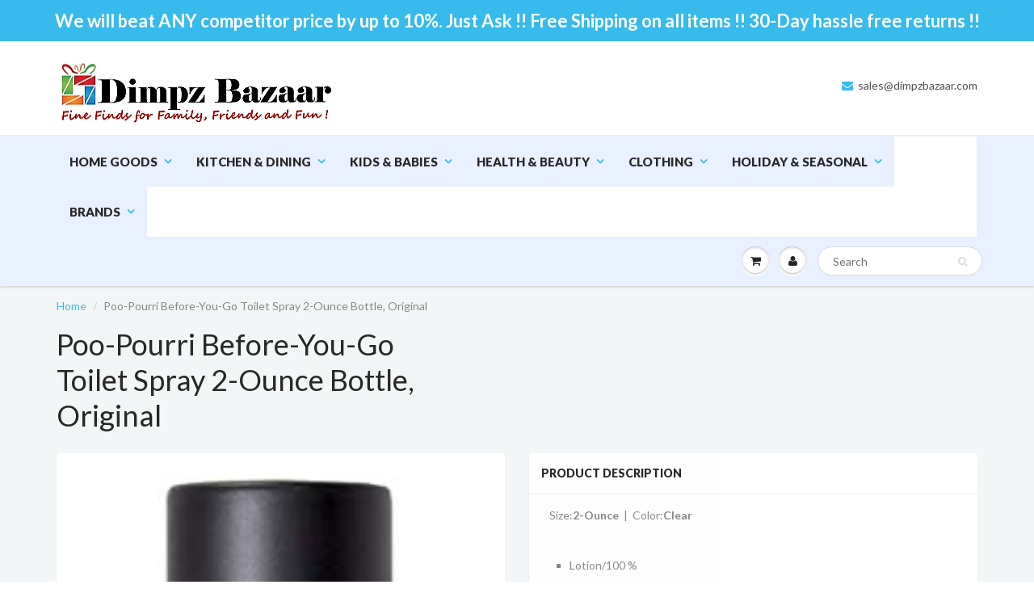

--- FILE ---
content_type: text/html; charset=utf-8
request_url: https://dimpzbazaar.com/products/poo-pourri-before-you-go-toilet-spray-2-ounce-bottle-original-1
body_size: 22186
content:
<!doctype html>
<html lang="en" class="noIE">
  <head>

    <!-- Basic page needs ================================================== -->
    <meta charset="utf-8">
    <meta name="viewport" content="width=device-width, initial-scale=1, maximum-scale=1">

    <!-- Title and description ================================================== -->
    <title>
      Poo-Pourri Before-You-Go Toilet Spray 2-Ounce Bottle, Original &ndash; Dimpz Bazaar
    </title>

    
    <meta name="description" content="Size:2-Ounce  |  Color:Clear Lotion/100 % Imported Protective layer of essential oils keeps embarrassing odors buried under water. Poo Pourri is not a chemical cover up; Based on aromatherapy principles It really works">
    

    <!-- Helpers ================================================== -->
    
  <meta property="og:type" content="product">
  <meta property="og:title" content="Poo-Pourri Before-You-Go Toilet Spray 2-Ounce Bottle, Original">
  
  <meta property="og:image" content="http://dimpzbazaar.com/cdn/shop/products/41ixau1-WBL._AC_1be7b740-ffe7-477d-8ec4-554977c8fd21_grande.jpg?v=1608154191">
  <meta property="og:image:secure_url" content="https://dimpzbazaar.com/cdn/shop/products/41ixau1-WBL._AC_1be7b740-ffe7-477d-8ec4-554977c8fd21_grande.jpg?v=1608154191">
  
  <meta property="og:image" content="http://dimpzbazaar.com/cdn/shop/products/41TJ5pXewyL._AC_b0e8f4e2-3e5e-423e-8d91-778c11f1df89_grande.jpg?v=1608154191">
  <meta property="og:image:secure_url" content="https://dimpzbazaar.com/cdn/shop/products/41TJ5pXewyL._AC_b0e8f4e2-3e5e-423e-8d91-778c11f1df89_grande.jpg?v=1608154191">
  
  <meta property="og:image" content="http://dimpzbazaar.com/cdn/shop/products/41cgrG-H34L._AC_0d8031bd-4a22-475e-904e-f9eaa7e9541d_grande.jpg?v=1608154192">
  <meta property="og:image:secure_url" content="https://dimpzbazaar.com/cdn/shop/products/41cgrG-H34L._AC_0d8031bd-4a22-475e-904e-f9eaa7e9541d_grande.jpg?v=1608154192">
  
  <meta property="og:price:amount" content="10.75">
  <meta property="og:price:currency" content="USD">


  <meta property="og:description" content="Size:2-Ounce  |  Color:Clear Lotion/100 % Imported Protective layer of essential oils keeps embarrassing odors buried under water. Poo Pourri is not a chemical cover up; Based on aromatherapy principles It really works">

  <meta property="og:url" content="https://dimpzbazaar.com/products/poo-pourri-before-you-go-toilet-spray-2-ounce-bottle-original-1">
  <meta property="og:site_name" content="Dimpz Bazaar">



<meta name="twitter:card" content="summary">

  <meta name="twitter:title" content="Poo-Pourri Before-You-Go Toilet Spray 2-Ounce Bottle, Original">
  <meta name="twitter:description" content="




Size:2-Ounce





 | 

Color:Clear
Lotion/100 %
Imported
Protective layer of essential oils keeps embarrassing odors buried under water.
Poo Pourri is not a chemical cover up; Based on aromatherapy principles
It really works

">
  <meta name="twitter:image" content="https://dimpzbazaar.com/cdn/shop/products/41ixau1-WBL._AC_1be7b740-ffe7-477d-8ec4-554977c8fd21_medium.jpg?v=1608154191">
  <meta name="twitter:image:width" content="240">
  <meta name="twitter:image:height" content="240">

    <link rel="canonical" href="https://dimpzbazaar.com/products/poo-pourri-before-you-go-toilet-spray-2-ounce-bottle-original-1">
    <meta name="viewport" content="width=device-width,initial-scale=1">
    <meta name="theme-color" content="#37bbec">

    
    <link rel="shortcut icon" href="//dimpzbazaar.com/cdn/shop/t/4/assets/favicon.png?v=22845724429478910381479952948" type="image/png" />
    
    <link href="//dimpzbazaar.com/cdn/shop/t/4/assets/apps.css?v=120476648868568815071475946131" rel="stylesheet" type="text/css" media="all" />
    <link href="//dimpzbazaar.com/cdn/shop/t/4/assets/style.css?v=124663527947672479781591846870" rel="stylesheet" type="text/css" media="all" />
    <link href="//dimpzbazaar.com/cdn/shop/t/4/assets/nav.scss.css?v=63031461910508398251592359534" rel="stylesheet" type="text/css" media="all" />
    
    <link rel="stylesheet" type="text/css" href="//fonts.googleapis.com/css?family=Lato:300,400,700,900">
    
    

    <!-- Header hook for plugins ================================================== -->
    <script>window.performance && window.performance.mark && window.performance.mark('shopify.content_for_header.start');</script><meta id="shopify-digital-wallet" name="shopify-digital-wallet" content="/15215762/digital_wallets/dialog">
<meta name="shopify-checkout-api-token" content="a55ade7ed14314cddcf69c985c3177a9">
<meta id="in-context-paypal-metadata" data-shop-id="15215762" data-venmo-supported="true" data-environment="production" data-locale="en_US" data-paypal-v4="true" data-currency="USD">
<link rel="alternate" type="application/json+oembed" href="https://dimpzbazaar.com/products/poo-pourri-before-you-go-toilet-spray-2-ounce-bottle-original-1.oembed">
<script async="async" src="/checkouts/internal/preloads.js?locale=en-US"></script>
<script id="shopify-features" type="application/json">{"accessToken":"a55ade7ed14314cddcf69c985c3177a9","betas":["rich-media-storefront-analytics"],"domain":"dimpzbazaar.com","predictiveSearch":true,"shopId":15215762,"locale":"en"}</script>
<script>var Shopify = Shopify || {};
Shopify.shop = "dimpz-bazaar.myshopify.com";
Shopify.locale = "en";
Shopify.currency = {"active":"USD","rate":"1.0"};
Shopify.country = "US";
Shopify.theme = {"name":"ShowTime","id":146790793,"schema_name":null,"schema_version":null,"theme_store_id":687,"role":"main"};
Shopify.theme.handle = "null";
Shopify.theme.style = {"id":null,"handle":null};
Shopify.cdnHost = "dimpzbazaar.com/cdn";
Shopify.routes = Shopify.routes || {};
Shopify.routes.root = "/";</script>
<script type="module">!function(o){(o.Shopify=o.Shopify||{}).modules=!0}(window);</script>
<script>!function(o){function n(){var o=[];function n(){o.push(Array.prototype.slice.apply(arguments))}return n.q=o,n}var t=o.Shopify=o.Shopify||{};t.loadFeatures=n(),t.autoloadFeatures=n()}(window);</script>
<script id="shop-js-analytics" type="application/json">{"pageType":"product"}</script>
<script defer="defer" async type="module" src="//dimpzbazaar.com/cdn/shopifycloud/shop-js/modules/v2/client.init-shop-cart-sync_IZsNAliE.en.esm.js"></script>
<script defer="defer" async type="module" src="//dimpzbazaar.com/cdn/shopifycloud/shop-js/modules/v2/chunk.common_0OUaOowp.esm.js"></script>
<script type="module">
  await import("//dimpzbazaar.com/cdn/shopifycloud/shop-js/modules/v2/client.init-shop-cart-sync_IZsNAliE.en.esm.js");
await import("//dimpzbazaar.com/cdn/shopifycloud/shop-js/modules/v2/chunk.common_0OUaOowp.esm.js");

  window.Shopify.SignInWithShop?.initShopCartSync?.({"fedCMEnabled":true,"windoidEnabled":true});

</script>
<script id="__st">var __st={"a":15215762,"offset":-21600,"reqid":"d0414a3b-6d69-4938-8098-79950f15a2b0-1768463509","pageurl":"dimpzbazaar.com\/products\/poo-pourri-before-you-go-toilet-spray-2-ounce-bottle-original-1","u":"8699c711cbc4","p":"product","rtyp":"product","rid":6141228875953};</script>
<script>window.ShopifyPaypalV4VisibilityTracking = true;</script>
<script id="captcha-bootstrap">!function(){'use strict';const t='contact',e='account',n='new_comment',o=[[t,t],['blogs',n],['comments',n],[t,'customer']],c=[[e,'customer_login'],[e,'guest_login'],[e,'recover_customer_password'],[e,'create_customer']],r=t=>t.map((([t,e])=>`form[action*='/${t}']:not([data-nocaptcha='true']) input[name='form_type'][value='${e}']`)).join(','),a=t=>()=>t?[...document.querySelectorAll(t)].map((t=>t.form)):[];function s(){const t=[...o],e=r(t);return a(e)}const i='password',u='form_key',d=['recaptcha-v3-token','g-recaptcha-response','h-captcha-response',i],f=()=>{try{return window.sessionStorage}catch{return}},m='__shopify_v',_=t=>t.elements[u];function p(t,e,n=!1){try{const o=window.sessionStorage,c=JSON.parse(o.getItem(e)),{data:r}=function(t){const{data:e,action:n}=t;return t[m]||n?{data:e,action:n}:{data:t,action:n}}(c);for(const[e,n]of Object.entries(r))t.elements[e]&&(t.elements[e].value=n);n&&o.removeItem(e)}catch(o){console.error('form repopulation failed',{error:o})}}const l='form_type',E='cptcha';function T(t){t.dataset[E]=!0}const w=window,h=w.document,L='Shopify',v='ce_forms',y='captcha';let A=!1;((t,e)=>{const n=(g='f06e6c50-85a8-45c8-87d0-21a2b65856fe',I='https://cdn.shopify.com/shopifycloud/storefront-forms-hcaptcha/ce_storefront_forms_captcha_hcaptcha.v1.5.2.iife.js',D={infoText:'Protected by hCaptcha',privacyText:'Privacy',termsText:'Terms'},(t,e,n)=>{const o=w[L][v],c=o.bindForm;if(c)return c(t,g,e,D).then(n);var r;o.q.push([[t,g,e,D],n]),r=I,A||(h.body.append(Object.assign(h.createElement('script'),{id:'captcha-provider',async:!0,src:r})),A=!0)});var g,I,D;w[L]=w[L]||{},w[L][v]=w[L][v]||{},w[L][v].q=[],w[L][y]=w[L][y]||{},w[L][y].protect=function(t,e){n(t,void 0,e),T(t)},Object.freeze(w[L][y]),function(t,e,n,w,h,L){const[v,y,A,g]=function(t,e,n){const i=e?o:[],u=t?c:[],d=[...i,...u],f=r(d),m=r(i),_=r(d.filter((([t,e])=>n.includes(e))));return[a(f),a(m),a(_),s()]}(w,h,L),I=t=>{const e=t.target;return e instanceof HTMLFormElement?e:e&&e.form},D=t=>v().includes(t);t.addEventListener('submit',(t=>{const e=I(t);if(!e)return;const n=D(e)&&!e.dataset.hcaptchaBound&&!e.dataset.recaptchaBound,o=_(e),c=g().includes(e)&&(!o||!o.value);(n||c)&&t.preventDefault(),c&&!n&&(function(t){try{if(!f())return;!function(t){const e=f();if(!e)return;const n=_(t);if(!n)return;const o=n.value;o&&e.removeItem(o)}(t);const e=Array.from(Array(32),(()=>Math.random().toString(36)[2])).join('');!function(t,e){_(t)||t.append(Object.assign(document.createElement('input'),{type:'hidden',name:u})),t.elements[u].value=e}(t,e),function(t,e){const n=f();if(!n)return;const o=[...t.querySelectorAll(`input[type='${i}']`)].map((({name:t})=>t)),c=[...d,...o],r={};for(const[a,s]of new FormData(t).entries())c.includes(a)||(r[a]=s);n.setItem(e,JSON.stringify({[m]:1,action:t.action,data:r}))}(t,e)}catch(e){console.error('failed to persist form',e)}}(e),e.submit())}));const S=(t,e)=>{t&&!t.dataset[E]&&(n(t,e.some((e=>e===t))),T(t))};for(const o of['focusin','change'])t.addEventListener(o,(t=>{const e=I(t);D(e)&&S(e,y())}));const B=e.get('form_key'),M=e.get(l),P=B&&M;t.addEventListener('DOMContentLoaded',(()=>{const t=y();if(P)for(const e of t)e.elements[l].value===M&&p(e,B);[...new Set([...A(),...v().filter((t=>'true'===t.dataset.shopifyCaptcha))])].forEach((e=>S(e,t)))}))}(h,new URLSearchParams(w.location.search),n,t,e,['guest_login'])})(!0,!0)}();</script>
<script integrity="sha256-4kQ18oKyAcykRKYeNunJcIwy7WH5gtpwJnB7kiuLZ1E=" data-source-attribution="shopify.loadfeatures" defer="defer" src="//dimpzbazaar.com/cdn/shopifycloud/storefront/assets/storefront/load_feature-a0a9edcb.js" crossorigin="anonymous"></script>
<script data-source-attribution="shopify.dynamic_checkout.dynamic.init">var Shopify=Shopify||{};Shopify.PaymentButton=Shopify.PaymentButton||{isStorefrontPortableWallets:!0,init:function(){window.Shopify.PaymentButton.init=function(){};var t=document.createElement("script");t.src="https://dimpzbazaar.com/cdn/shopifycloud/portable-wallets/latest/portable-wallets.en.js",t.type="module",document.head.appendChild(t)}};
</script>
<script data-source-attribution="shopify.dynamic_checkout.buyer_consent">
  function portableWalletsHideBuyerConsent(e){var t=document.getElementById("shopify-buyer-consent"),n=document.getElementById("shopify-subscription-policy-button");t&&n&&(t.classList.add("hidden"),t.setAttribute("aria-hidden","true"),n.removeEventListener("click",e))}function portableWalletsShowBuyerConsent(e){var t=document.getElementById("shopify-buyer-consent"),n=document.getElementById("shopify-subscription-policy-button");t&&n&&(t.classList.remove("hidden"),t.removeAttribute("aria-hidden"),n.addEventListener("click",e))}window.Shopify?.PaymentButton&&(window.Shopify.PaymentButton.hideBuyerConsent=portableWalletsHideBuyerConsent,window.Shopify.PaymentButton.showBuyerConsent=portableWalletsShowBuyerConsent);
</script>
<script data-source-attribution="shopify.dynamic_checkout.cart.bootstrap">document.addEventListener("DOMContentLoaded",(function(){function t(){return document.querySelector("shopify-accelerated-checkout-cart, shopify-accelerated-checkout")}if(t())Shopify.PaymentButton.init();else{new MutationObserver((function(e,n){t()&&(Shopify.PaymentButton.init(),n.disconnect())})).observe(document.body,{childList:!0,subtree:!0})}}));
</script>
<link id="shopify-accelerated-checkout-styles" rel="stylesheet" media="screen" href="https://dimpzbazaar.com/cdn/shopifycloud/portable-wallets/latest/accelerated-checkout-backwards-compat.css" crossorigin="anonymous">
<style id="shopify-accelerated-checkout-cart">
        #shopify-buyer-consent {
  margin-top: 1em;
  display: inline-block;
  width: 100%;
}

#shopify-buyer-consent.hidden {
  display: none;
}

#shopify-subscription-policy-button {
  background: none;
  border: none;
  padding: 0;
  text-decoration: underline;
  font-size: inherit;
  cursor: pointer;
}

#shopify-subscription-policy-button::before {
  box-shadow: none;
}

      </style>

<script>window.performance && window.performance.mark && window.performance.mark('shopify.content_for_header.end');</script>

    <!--[if lt IE 9]>
    <script src="//html5shiv.googlecode.com/svn/trunk/html5.js" type="text/javascript"></script>
    <![endif]-->

    

    <script src="//dimpzbazaar.com/cdn/shop/t/4/assets/jquery.js?v=105778841822381192391475946125" type="text/javascript"></script>
    
    <script src="//dimpzbazaar.com/cdn/shopifycloud/storefront/assets/themes_support/option_selection-b017cd28.js" type="text/javascript"></script>
    

    <!-- Theme Global App JS ================================================== -->
    <script>
      var app = app || {
        data:{
          template:"product",
          money_format: "${{amount}}"
        }
      }
    </script>

  <link href="https://monorail-edge.shopifysvc.com" rel="dns-prefetch">
<script>(function(){if ("sendBeacon" in navigator && "performance" in window) {try {var session_token_from_headers = performance.getEntriesByType('navigation')[0].serverTiming.find(x => x.name == '_s').description;} catch {var session_token_from_headers = undefined;}var session_cookie_matches = document.cookie.match(/_shopify_s=([^;]*)/);var session_token_from_cookie = session_cookie_matches && session_cookie_matches.length === 2 ? session_cookie_matches[1] : "";var session_token = session_token_from_headers || session_token_from_cookie || "";function handle_abandonment_event(e) {var entries = performance.getEntries().filter(function(entry) {return /monorail-edge.shopifysvc.com/.test(entry.name);});if (!window.abandonment_tracked && entries.length === 0) {window.abandonment_tracked = true;var currentMs = Date.now();var navigation_start = performance.timing.navigationStart;var payload = {shop_id: 15215762,url: window.location.href,navigation_start,duration: currentMs - navigation_start,session_token,page_type: "product"};window.navigator.sendBeacon("https://monorail-edge.shopifysvc.com/v1/produce", JSON.stringify({schema_id: "online_store_buyer_site_abandonment/1.1",payload: payload,metadata: {event_created_at_ms: currentMs,event_sent_at_ms: currentMs}}));}}window.addEventListener('pagehide', handle_abandonment_event);}}());</script>
<script id="web-pixels-manager-setup">(function e(e,d,r,n,o){if(void 0===o&&(o={}),!Boolean(null===(a=null===(i=window.Shopify)||void 0===i?void 0:i.analytics)||void 0===a?void 0:a.replayQueue)){var i,a;window.Shopify=window.Shopify||{};var t=window.Shopify;t.analytics=t.analytics||{};var s=t.analytics;s.replayQueue=[],s.publish=function(e,d,r){return s.replayQueue.push([e,d,r]),!0};try{self.performance.mark("wpm:start")}catch(e){}var l=function(){var e={modern:/Edge?\/(1{2}[4-9]|1[2-9]\d|[2-9]\d{2}|\d{4,})\.\d+(\.\d+|)|Firefox\/(1{2}[4-9]|1[2-9]\d|[2-9]\d{2}|\d{4,})\.\d+(\.\d+|)|Chrom(ium|e)\/(9{2}|\d{3,})\.\d+(\.\d+|)|(Maci|X1{2}).+ Version\/(15\.\d+|(1[6-9]|[2-9]\d|\d{3,})\.\d+)([,.]\d+|)( \(\w+\)|)( Mobile\/\w+|) Safari\/|Chrome.+OPR\/(9{2}|\d{3,})\.\d+\.\d+|(CPU[ +]OS|iPhone[ +]OS|CPU[ +]iPhone|CPU IPhone OS|CPU iPad OS)[ +]+(15[._]\d+|(1[6-9]|[2-9]\d|\d{3,})[._]\d+)([._]\d+|)|Android:?[ /-](13[3-9]|1[4-9]\d|[2-9]\d{2}|\d{4,})(\.\d+|)(\.\d+|)|Android.+Firefox\/(13[5-9]|1[4-9]\d|[2-9]\d{2}|\d{4,})\.\d+(\.\d+|)|Android.+Chrom(ium|e)\/(13[3-9]|1[4-9]\d|[2-9]\d{2}|\d{4,})\.\d+(\.\d+|)|SamsungBrowser\/([2-9]\d|\d{3,})\.\d+/,legacy:/Edge?\/(1[6-9]|[2-9]\d|\d{3,})\.\d+(\.\d+|)|Firefox\/(5[4-9]|[6-9]\d|\d{3,})\.\d+(\.\d+|)|Chrom(ium|e)\/(5[1-9]|[6-9]\d|\d{3,})\.\d+(\.\d+|)([\d.]+$|.*Safari\/(?![\d.]+ Edge\/[\d.]+$))|(Maci|X1{2}).+ Version\/(10\.\d+|(1[1-9]|[2-9]\d|\d{3,})\.\d+)([,.]\d+|)( \(\w+\)|)( Mobile\/\w+|) Safari\/|Chrome.+OPR\/(3[89]|[4-9]\d|\d{3,})\.\d+\.\d+|(CPU[ +]OS|iPhone[ +]OS|CPU[ +]iPhone|CPU IPhone OS|CPU iPad OS)[ +]+(10[._]\d+|(1[1-9]|[2-9]\d|\d{3,})[._]\d+)([._]\d+|)|Android:?[ /-](13[3-9]|1[4-9]\d|[2-9]\d{2}|\d{4,})(\.\d+|)(\.\d+|)|Mobile Safari.+OPR\/([89]\d|\d{3,})\.\d+\.\d+|Android.+Firefox\/(13[5-9]|1[4-9]\d|[2-9]\d{2}|\d{4,})\.\d+(\.\d+|)|Android.+Chrom(ium|e)\/(13[3-9]|1[4-9]\d|[2-9]\d{2}|\d{4,})\.\d+(\.\d+|)|Android.+(UC? ?Browser|UCWEB|U3)[ /]?(15\.([5-9]|\d{2,})|(1[6-9]|[2-9]\d|\d{3,})\.\d+)\.\d+|SamsungBrowser\/(5\.\d+|([6-9]|\d{2,})\.\d+)|Android.+MQ{2}Browser\/(14(\.(9|\d{2,})|)|(1[5-9]|[2-9]\d|\d{3,})(\.\d+|))(\.\d+|)|K[Aa][Ii]OS\/(3\.\d+|([4-9]|\d{2,})\.\d+)(\.\d+|)/},d=e.modern,r=e.legacy,n=navigator.userAgent;return n.match(d)?"modern":n.match(r)?"legacy":"unknown"}(),u="modern"===l?"modern":"legacy",c=(null!=n?n:{modern:"",legacy:""})[u],f=function(e){return[e.baseUrl,"/wpm","/b",e.hashVersion,"modern"===e.buildTarget?"m":"l",".js"].join("")}({baseUrl:d,hashVersion:r,buildTarget:u}),m=function(e){var d=e.version,r=e.bundleTarget,n=e.surface,o=e.pageUrl,i=e.monorailEndpoint;return{emit:function(e){var a=e.status,t=e.errorMsg,s=(new Date).getTime(),l=JSON.stringify({metadata:{event_sent_at_ms:s},events:[{schema_id:"web_pixels_manager_load/3.1",payload:{version:d,bundle_target:r,page_url:o,status:a,surface:n,error_msg:t},metadata:{event_created_at_ms:s}}]});if(!i)return console&&console.warn&&console.warn("[Web Pixels Manager] No Monorail endpoint provided, skipping logging."),!1;try{return self.navigator.sendBeacon.bind(self.navigator)(i,l)}catch(e){}var u=new XMLHttpRequest;try{return u.open("POST",i,!0),u.setRequestHeader("Content-Type","text/plain"),u.send(l),!0}catch(e){return console&&console.warn&&console.warn("[Web Pixels Manager] Got an unhandled error while logging to Monorail."),!1}}}}({version:r,bundleTarget:l,surface:e.surface,pageUrl:self.location.href,monorailEndpoint:e.monorailEndpoint});try{o.browserTarget=l,function(e){var d=e.src,r=e.async,n=void 0===r||r,o=e.onload,i=e.onerror,a=e.sri,t=e.scriptDataAttributes,s=void 0===t?{}:t,l=document.createElement("script"),u=document.querySelector("head"),c=document.querySelector("body");if(l.async=n,l.src=d,a&&(l.integrity=a,l.crossOrigin="anonymous"),s)for(var f in s)if(Object.prototype.hasOwnProperty.call(s,f))try{l.dataset[f]=s[f]}catch(e){}if(o&&l.addEventListener("load",o),i&&l.addEventListener("error",i),u)u.appendChild(l);else{if(!c)throw new Error("Did not find a head or body element to append the script");c.appendChild(l)}}({src:f,async:!0,onload:function(){if(!function(){var e,d;return Boolean(null===(d=null===(e=window.Shopify)||void 0===e?void 0:e.analytics)||void 0===d?void 0:d.initialized)}()){var d=window.webPixelsManager.init(e)||void 0;if(d){var r=window.Shopify.analytics;r.replayQueue.forEach((function(e){var r=e[0],n=e[1],o=e[2];d.publishCustomEvent(r,n,o)})),r.replayQueue=[],r.publish=d.publishCustomEvent,r.visitor=d.visitor,r.initialized=!0}}},onerror:function(){return m.emit({status:"failed",errorMsg:"".concat(f," has failed to load")})},sri:function(e){var d=/^sha384-[A-Za-z0-9+/=]+$/;return"string"==typeof e&&d.test(e)}(c)?c:"",scriptDataAttributes:o}),m.emit({status:"loading"})}catch(e){m.emit({status:"failed",errorMsg:(null==e?void 0:e.message)||"Unknown error"})}}})({shopId: 15215762,storefrontBaseUrl: "https://dimpzbazaar.com",extensionsBaseUrl: "https://extensions.shopifycdn.com/cdn/shopifycloud/web-pixels-manager",monorailEndpoint: "https://monorail-edge.shopifysvc.com/unstable/produce_batch",surface: "storefront-renderer",enabledBetaFlags: ["2dca8a86"],webPixelsConfigList: [{"id":"146866460","eventPayloadVersion":"v1","runtimeContext":"LAX","scriptVersion":"1","type":"CUSTOM","privacyPurposes":["ANALYTICS"],"name":"Google Analytics tag (migrated)"},{"id":"shopify-app-pixel","configuration":"{}","eventPayloadVersion":"v1","runtimeContext":"STRICT","scriptVersion":"0450","apiClientId":"shopify-pixel","type":"APP","privacyPurposes":["ANALYTICS","MARKETING"]},{"id":"shopify-custom-pixel","eventPayloadVersion":"v1","runtimeContext":"LAX","scriptVersion":"0450","apiClientId":"shopify-pixel","type":"CUSTOM","privacyPurposes":["ANALYTICS","MARKETING"]}],isMerchantRequest: false,initData: {"shop":{"name":"Dimpz Bazaar","paymentSettings":{"currencyCode":"USD"},"myshopifyDomain":"dimpz-bazaar.myshopify.com","countryCode":"US","storefrontUrl":"https:\/\/dimpzbazaar.com"},"customer":null,"cart":null,"checkout":null,"productVariants":[{"price":{"amount":10.75,"currencyCode":"USD"},"product":{"title":"Poo-Pourri Before-You-Go Toilet Spray 2-Ounce Bottle, Original","vendor":"Poo-Pourri","id":"6141228875953","untranslatedTitle":"Poo-Pourri Before-You-Go Toilet Spray 2-Ounce Bottle, Original","url":"\/products\/poo-pourri-before-you-go-toilet-spray-2-ounce-bottle-original-1","type":"Home"},"id":"37741144703153","image":{"src":"\/\/dimpzbazaar.com\/cdn\/shop\/products\/41ixau1-WBL._AC_1be7b740-ffe7-477d-8ec4-554977c8fd21.jpg?v=1608154191"},"sku":"SML Poo","title":"Default Title","untranslatedTitle":"Default Title"}],"purchasingCompany":null},},"https://dimpzbazaar.com/cdn","7cecd0b6w90c54c6cpe92089d5m57a67346",{"modern":"","legacy":""},{"shopId":"15215762","storefrontBaseUrl":"https:\/\/dimpzbazaar.com","extensionBaseUrl":"https:\/\/extensions.shopifycdn.com\/cdn\/shopifycloud\/web-pixels-manager","surface":"storefront-renderer","enabledBetaFlags":"[\"2dca8a86\"]","isMerchantRequest":"false","hashVersion":"7cecd0b6w90c54c6cpe92089d5m57a67346","publish":"custom","events":"[[\"page_viewed\",{}],[\"product_viewed\",{\"productVariant\":{\"price\":{\"amount\":10.75,\"currencyCode\":\"USD\"},\"product\":{\"title\":\"Poo-Pourri Before-You-Go Toilet Spray 2-Ounce Bottle, Original\",\"vendor\":\"Poo-Pourri\",\"id\":\"6141228875953\",\"untranslatedTitle\":\"Poo-Pourri Before-You-Go Toilet Spray 2-Ounce Bottle, Original\",\"url\":\"\/products\/poo-pourri-before-you-go-toilet-spray-2-ounce-bottle-original-1\",\"type\":\"Home\"},\"id\":\"37741144703153\",\"image\":{\"src\":\"\/\/dimpzbazaar.com\/cdn\/shop\/products\/41ixau1-WBL._AC_1be7b740-ffe7-477d-8ec4-554977c8fd21.jpg?v=1608154191\"},\"sku\":\"SML Poo\",\"title\":\"Default Title\",\"untranslatedTitle\":\"Default Title\"}}]]"});</script><script>
  window.ShopifyAnalytics = window.ShopifyAnalytics || {};
  window.ShopifyAnalytics.meta = window.ShopifyAnalytics.meta || {};
  window.ShopifyAnalytics.meta.currency = 'USD';
  var meta = {"product":{"id":6141228875953,"gid":"gid:\/\/shopify\/Product\/6141228875953","vendor":"Poo-Pourri","type":"Home","handle":"poo-pourri-before-you-go-toilet-spray-2-ounce-bottle-original-1","variants":[{"id":37741144703153,"price":1075,"name":"Poo-Pourri Before-You-Go Toilet Spray 2-Ounce Bottle, Original","public_title":null,"sku":"SML Poo"}],"remote":false},"page":{"pageType":"product","resourceType":"product","resourceId":6141228875953,"requestId":"d0414a3b-6d69-4938-8098-79950f15a2b0-1768463509"}};
  for (var attr in meta) {
    window.ShopifyAnalytics.meta[attr] = meta[attr];
  }
</script>
<script class="analytics">
  (function () {
    var customDocumentWrite = function(content) {
      var jquery = null;

      if (window.jQuery) {
        jquery = window.jQuery;
      } else if (window.Checkout && window.Checkout.$) {
        jquery = window.Checkout.$;
      }

      if (jquery) {
        jquery('body').append(content);
      }
    };

    var hasLoggedConversion = function(token) {
      if (token) {
        return document.cookie.indexOf('loggedConversion=' + token) !== -1;
      }
      return false;
    }

    var setCookieIfConversion = function(token) {
      if (token) {
        var twoMonthsFromNow = new Date(Date.now());
        twoMonthsFromNow.setMonth(twoMonthsFromNow.getMonth() + 2);

        document.cookie = 'loggedConversion=' + token + '; expires=' + twoMonthsFromNow;
      }
    }

    var trekkie = window.ShopifyAnalytics.lib = window.trekkie = window.trekkie || [];
    if (trekkie.integrations) {
      return;
    }
    trekkie.methods = [
      'identify',
      'page',
      'ready',
      'track',
      'trackForm',
      'trackLink'
    ];
    trekkie.factory = function(method) {
      return function() {
        var args = Array.prototype.slice.call(arguments);
        args.unshift(method);
        trekkie.push(args);
        return trekkie;
      };
    };
    for (var i = 0; i < trekkie.methods.length; i++) {
      var key = trekkie.methods[i];
      trekkie[key] = trekkie.factory(key);
    }
    trekkie.load = function(config) {
      trekkie.config = config || {};
      trekkie.config.initialDocumentCookie = document.cookie;
      var first = document.getElementsByTagName('script')[0];
      var script = document.createElement('script');
      script.type = 'text/javascript';
      script.onerror = function(e) {
        var scriptFallback = document.createElement('script');
        scriptFallback.type = 'text/javascript';
        scriptFallback.onerror = function(error) {
                var Monorail = {
      produce: function produce(monorailDomain, schemaId, payload) {
        var currentMs = new Date().getTime();
        var event = {
          schema_id: schemaId,
          payload: payload,
          metadata: {
            event_created_at_ms: currentMs,
            event_sent_at_ms: currentMs
          }
        };
        return Monorail.sendRequest("https://" + monorailDomain + "/v1/produce", JSON.stringify(event));
      },
      sendRequest: function sendRequest(endpointUrl, payload) {
        // Try the sendBeacon API
        if (window && window.navigator && typeof window.navigator.sendBeacon === 'function' && typeof window.Blob === 'function' && !Monorail.isIos12()) {
          var blobData = new window.Blob([payload], {
            type: 'text/plain'
          });

          if (window.navigator.sendBeacon(endpointUrl, blobData)) {
            return true;
          } // sendBeacon was not successful

        } // XHR beacon

        var xhr = new XMLHttpRequest();

        try {
          xhr.open('POST', endpointUrl);
          xhr.setRequestHeader('Content-Type', 'text/plain');
          xhr.send(payload);
        } catch (e) {
          console.log(e);
        }

        return false;
      },
      isIos12: function isIos12() {
        return window.navigator.userAgent.lastIndexOf('iPhone; CPU iPhone OS 12_') !== -1 || window.navigator.userAgent.lastIndexOf('iPad; CPU OS 12_') !== -1;
      }
    };
    Monorail.produce('monorail-edge.shopifysvc.com',
      'trekkie_storefront_load_errors/1.1',
      {shop_id: 15215762,
      theme_id: 146790793,
      app_name: "storefront",
      context_url: window.location.href,
      source_url: "//dimpzbazaar.com/cdn/s/trekkie.storefront.55c6279c31a6628627b2ba1c5ff367020da294e2.min.js"});

        };
        scriptFallback.async = true;
        scriptFallback.src = '//dimpzbazaar.com/cdn/s/trekkie.storefront.55c6279c31a6628627b2ba1c5ff367020da294e2.min.js';
        first.parentNode.insertBefore(scriptFallback, first);
      };
      script.async = true;
      script.src = '//dimpzbazaar.com/cdn/s/trekkie.storefront.55c6279c31a6628627b2ba1c5ff367020da294e2.min.js';
      first.parentNode.insertBefore(script, first);
    };
    trekkie.load(
      {"Trekkie":{"appName":"storefront","development":false,"defaultAttributes":{"shopId":15215762,"isMerchantRequest":null,"themeId":146790793,"themeCityHash":"4504511920926397963","contentLanguage":"en","currency":"USD","eventMetadataId":"8054dfe7-bb0b-4f5b-99cd-b0eb6bf39ec2"},"isServerSideCookieWritingEnabled":true,"monorailRegion":"shop_domain","enabledBetaFlags":["65f19447"]},"Session Attribution":{},"S2S":{"facebookCapiEnabled":false,"source":"trekkie-storefront-renderer","apiClientId":580111}}
    );

    var loaded = false;
    trekkie.ready(function() {
      if (loaded) return;
      loaded = true;

      window.ShopifyAnalytics.lib = window.trekkie;

      var originalDocumentWrite = document.write;
      document.write = customDocumentWrite;
      try { window.ShopifyAnalytics.merchantGoogleAnalytics.call(this); } catch(error) {};
      document.write = originalDocumentWrite;

      window.ShopifyAnalytics.lib.page(null,{"pageType":"product","resourceType":"product","resourceId":6141228875953,"requestId":"d0414a3b-6d69-4938-8098-79950f15a2b0-1768463509","shopifyEmitted":true});

      var match = window.location.pathname.match(/checkouts\/(.+)\/(thank_you|post_purchase)/)
      var token = match? match[1]: undefined;
      if (!hasLoggedConversion(token)) {
        setCookieIfConversion(token);
        window.ShopifyAnalytics.lib.track("Viewed Product",{"currency":"USD","variantId":37741144703153,"productId":6141228875953,"productGid":"gid:\/\/shopify\/Product\/6141228875953","name":"Poo-Pourri Before-You-Go Toilet Spray 2-Ounce Bottle, Original","price":"10.75","sku":"SML Poo","brand":"Poo-Pourri","variant":null,"category":"Home","nonInteraction":true,"remote":false},undefined,undefined,{"shopifyEmitted":true});
      window.ShopifyAnalytics.lib.track("monorail:\/\/trekkie_storefront_viewed_product\/1.1",{"currency":"USD","variantId":37741144703153,"productId":6141228875953,"productGid":"gid:\/\/shopify\/Product\/6141228875953","name":"Poo-Pourri Before-You-Go Toilet Spray 2-Ounce Bottle, Original","price":"10.75","sku":"SML Poo","brand":"Poo-Pourri","variant":null,"category":"Home","nonInteraction":true,"remote":false,"referer":"https:\/\/dimpzbazaar.com\/products\/poo-pourri-before-you-go-toilet-spray-2-ounce-bottle-original-1"});
      }
    });


        var eventsListenerScript = document.createElement('script');
        eventsListenerScript.async = true;
        eventsListenerScript.src = "//dimpzbazaar.com/cdn/shopifycloud/storefront/assets/shop_events_listener-3da45d37.js";
        document.getElementsByTagName('head')[0].appendChild(eventsListenerScript);

})();</script>
  <script>
  if (!window.ga || (window.ga && typeof window.ga !== 'function')) {
    window.ga = function ga() {
      (window.ga.q = window.ga.q || []).push(arguments);
      if (window.Shopify && window.Shopify.analytics && typeof window.Shopify.analytics.publish === 'function') {
        window.Shopify.analytics.publish("ga_stub_called", {}, {sendTo: "google_osp_migration"});
      }
      console.error("Shopify's Google Analytics stub called with:", Array.from(arguments), "\nSee https://help.shopify.com/manual/promoting-marketing/pixels/pixel-migration#google for more information.");
    };
    if (window.Shopify && window.Shopify.analytics && typeof window.Shopify.analytics.publish === 'function') {
      window.Shopify.analytics.publish("ga_stub_initialized", {}, {sendTo: "google_osp_migration"});
    }
  }
</script>
<script
  defer
  src="https://dimpzbazaar.com/cdn/shopifycloud/perf-kit/shopify-perf-kit-3.0.3.min.js"
  data-application="storefront-renderer"
  data-shop-id="15215762"
  data-render-region="gcp-us-central1"
  data-page-type="product"
  data-theme-instance-id="146790793"
  data-theme-name=""
  data-theme-version=""
  data-monorail-region="shop_domain"
  data-resource-timing-sampling-rate="10"
  data-shs="true"
  data-shs-beacon="true"
  data-shs-export-with-fetch="true"
  data-shs-logs-sample-rate="1"
  data-shs-beacon-endpoint="https://dimpzbazaar.com/api/collect"
></script>
</head>

  <body id="poo-pourri-before-you-go-toilet-spray-2-ounce-bottle-original" class="template-product" >

    <div class="wsmenucontainer clearfix">
      <div class="overlapblackbg"></div>
      
      <!-- Modal -->
<div class="modal fade" id="myModal" tabindex="-1" role="dialog" aria-labelledby="myModalLabel" aria-hidden="true">
  <div class="entry-popup">
    <div class="modal-dialog">
      <div class="modal-content">
        <div class="modal-header">
          <button type="button" class="close" data-dismiss="modal" aria-hidden="true">&times;</button>
          <h2 class="modal-title text-center" id="myModalLabel">Join The Dimpz Bazaar VIP Club!</h2>
        </div>
        <div class="modal-body">
          <p>Get 10% off your next order! Use Code : DBNEW10
Join the VIP Club to be the first to know about New Collections and Items, Specials, Flash Sales and much more!</p>
          
          
<div class="email_box">
  <form action="//dimpzbazaar.us14.list-manage.com/subscribe/post?u=6aca3ef6515420bc33301c2c5&amp;id=aa46b90e98" method="post" id="mc-embedded-subscribe-form" name="mc-embedded-subscribe-form" target="_blank">
    <input type="email" value="" placeholder="your-email@example.com" name="EMAIL" id="mail"  class="txtbox" aria-label="your-email@example.com">
    <button class="btn btn-link" type="submit" value="Subscribe" name="subscribe" id="subscribe"><span class="fa fa-check"></span></button>
  </form>
</div>
          
          
        </div>
      </div>
    </div>
  </div>
</div>

<script type="text/javascript">
  $(document).ready(function() {
    if ($.cookie('pop') == null) {
      function show_modal(){
        $('#myModal').modal();
      }
      window.setTimeout(show_modal, 10000); // delay before it calls the modal function
      $.cookie('pop', '7');
    }
  });
</script>
      

      
      <div class="promo-bar">
  We will beat ANY competitor price by up to 10%. Just Ask !!  Free Shipping on all items !! 30-Day hassle free returns !!
</div>
      

      <div id="header">
        
        <div class="header_top">
  <div class="container">
    <div class="top_menu hidden-ms hidden-xs">
      
        <a class="navbar-brand" href="/" itemprop="url">
          <img src="//dimpzbazaar.com/cdn/shop/t/4/assets/logo.png?v=38572949778939712771479953329" alt="Dimpz Bazaar" class="img-responsive" itemprop="logo" />
        </a>
      
    </div>
    <div class="hed_right">
      
      <ul class="hed_right">
        
        
      </ul>
      
      
      <div class="header-contact">
        <ul>
          
          
          <li><a href="mailto:sales@dimpzbazaar.com"><span class="fa fa-envelope"></span>sales@dimpzbazaar.com</a></li>
          
        </ul>
      </div>
      
    </div>
  </div>
</div>
        

        <div class="header_bot">
          <div class="header_content">
            <div class="container">

              
              <div id="nav">
  <nav class="navbar" role="navigation">
    <div class="navbar-header">
      <a href="#" class="visible-ms visible-xs pull-right navbar-cart" id="wsnavtoggle"><div class="cart-icon"><i class="fa fa-bars"></i></div></a>
      <a href="/cart" class="visible-ms visible-xs pull-right navbar-cart"><div class="cart-icon"><span class="count hidden">0</span><i class="fa fa-shopping-cart"></i></div></a>
      <a href="/search" class="visible-ms visible-xs pull-right navbar-cart"><div class="cart-icon"><i class="fa fa-search"></i></div></a>
      
      <div class="visible-ms visible-xs">
        
        
        <a class="navbar-brand" href="/" itemprop="url">
          <img src="//dimpzbazaar.com/cdn/shop/t/4/assets/logo.png?v=38572949778939712771479953329" alt="Dimpz Bazaar" itemprop="logo" />
        </a>
        
        
      </div><!-- ./visible-ms visible-xs -->
      
    </div>
    <!-- main menu -->
    <nav class="wsmenu">
      <ul class="mobile-sub mega_menu wsmenu-list">
        
        
        

        
        
        
        
        

        
        <li><a href="/collections/home-goods">Home Goods<span class="arrow"></span></a>
          
          <ul class="wsmenu-submenu ">
            
            <li><a data-delay="500" href="/collections/home-decor">Home Décor</a></li>
            
            <li><a data-delay="500" href="/collections/figurines">Figurines</a></li>
            
            <li><a data-delay="500" href="/collections/buildings-accessories">Buildings &amp; Accessories</a></li>
            
            <li><a data-delay="500" href="/collections/bells">Bells</a></li>
            
            <li><a data-delay="500" href="/collections/luxury-candles">Luxury Candles</a></li>
            
            <li><a data-delay="500" href="/collections/home-fragrance">Home Fragrances</a></li>
            
          </ul>
             
        </li>
        
        
        
        

        
        
        
        
        

        
        <li><a href="/collections/kitchen-dining">Kitchen &amp; Dining<span class="arrow"></span></a>
          
          <div class="megamenu clearfix ">
            <ul class="wsmenu-sub-list">
              
              
              <li class="col-lg-3 col-md-3 col-sm-3 link-list"><h5><a href="/collections/bar-glasses-accessories">Bar Glasses &amp; Accessories</a></h5>
                
                <ul>
                  
                  
                  <li class="col-lg-12 col-md-12 col-sm-12 link-list"><a href="/collections/bar-accessories">Bar Accessories</a>
                    
                  
                  
                  <li class="col-lg-12 col-md-12 col-sm-12 link-list"><a href="/collections/decanters">Decanters</a>
                    
                  
                  
                  <li class="col-lg-12 col-md-12 col-sm-12 link-list"><a href="/collections/wine-cups">Wine Cups</a>
                    
                  
                  
                  <li class="col-lg-12 col-md-12 col-sm-12 link-list"><a href="/collections/wine-glasses">Wine Glasses</a>
                    
                  
                  
                  <li class="col-lg-12 col-md-12 col-sm-12 link-list"><a href="/collections/whisky-glasses">Whisky Glasses</a>
                    
                  
                </ul>
              </li>

              
              
              
              <li class="col-lg-3 col-md-3 col-sm-3 link-list"><h5><a href="/collections/tabletop">Tabletop</a></h5>
                
                <ul>
                  
                  
                  <li class="col-lg-12 col-md-12 col-sm-12 link-list"><a href="/collections/cake-stands">Cake Stands</a>
                    
                  
                  
                  <li class="col-lg-12 col-md-12 col-sm-12 link-list"><a href="/collections/dinner-plates">Dinner Plates</a>
                    
                  
                  
                  <li class="col-lg-12 col-md-12 col-sm-12 link-list"><a href="/collections/salad-plates">Salad Plates</a>
                    
                  
                  
                  <li class="col-lg-12 col-md-12 col-sm-12 link-list"><a href="/collections/bowls">Bowls</a>
                    
                  
                  
                  <li class="col-lg-12 col-md-12 col-sm-12 link-list"><a href="/collections/mugs-cups-saucers">Mugs &amp; Tumblers, Cups &amp; Saucers</a>
                    
                  
                  
                  <li class="col-lg-12 col-md-12 col-sm-12 link-list"><a href="/collections/cookware">Cookware</a>
                    
                  
                  
                  <li class="col-lg-12 col-md-12 col-sm-12 link-list"><a href="/collections/serving-ware">Serving Ware</a>
                    
                  
                  
                  <li class="col-lg-12 col-md-12 col-sm-12 link-list"><a href="/collections/egg-coddlers">Egg Coddlers</a>
                    
                  
                </ul>
              </li>

              
              
              
              <li class="col-lg-3 col-md-3 col-sm-3 link-list"><h5><a href="/collections/kitchen-tools">Kitchen Tools</a></h5>
                
                <ul>
                  
                  
                  <li class="col-lg-12 col-md-12 col-sm-12 link-list"><a href="/collections/coffee-and-tea">Coffee and Tea</a>
                    
                  
                  
                  <li class="col-lg-12 col-md-12 col-sm-12 link-list"><a href="/collections/cutting-boards">Cutting Boards</a>
                    
                  
                  
                  <li class="col-lg-12 col-md-12 col-sm-12 link-list"><a href="/collections/cleaning-products">Cleaning Products</a>
                    
                  
                  
                  <li class="col-lg-12 col-md-12 col-sm-12 link-list"><a href="/collections/food-storage">Food Storage</a>
                    
                  
                  
                  <li class="col-lg-12 col-md-12 col-sm-12 link-list"><a href="/collections/kitchen-accessories">Kitchen Accessories</a>
                    
                  
                  
                  <li class="col-lg-12 col-md-12 col-sm-12 link-list"><a href="/collections/knives-cutlery">Knives &amp; Cutlery</a>
                    
                  
                  
                  <li class="col-lg-12 col-md-12 col-sm-12 link-list"><a href="/collections/measuring-spoons">Measuring Spoons</a>
                    
                  
                  
                  <li class="col-lg-12 col-md-12 col-sm-12 link-list"><a href="/collections/rolling-pins">Rolling Pins</a>
                    
                  
                  
                  <li class="col-lg-12 col-md-12 col-sm-12 link-list"><a href="/collections/salt-pepper">Salt &amp; Pepper</a>
                    
                  
                </ul>
              </li>

              
              
              
              <li class="col-lg-3 col-md-3 col-sm-3 link-list"><h5><a href="/collections/flatware">Flatware</a></h5>
                
                <ul>
                  
                  
                  <li class="col-lg-12 col-md-12 col-sm-12 link-list"><a href="/collections/flatware-service-for-8">Flatware Service for 8</a>
                    
                  
                  
                  <li class="col-lg-12 col-md-12 col-sm-12 link-list"><a href="/collections/flatware-service-for-4">Flatware Service for 4</a>
                    
                  
                  
                  <li class="col-lg-12 col-md-12 col-sm-12 link-list"><a href="/collections/flatware-set-of-4">Flatware Set of 4</a>
                    
                  
                  
                  <li class="col-lg-12 col-md-12 col-sm-12 link-list"><a href="/collections/flatware-cake-pie-server-set">Flatware Cake &amp; Pie Server Set</a>
                    
                  
                </ul>
              </li>

              
              
            </ul>
          </div>
             
        </li>
        
        
        
        

        
        
        
        
        

        
        <li><a href="/collections/kids-babies">Kids &amp; Babies<span class="arrow"></span></a>
          
          <ul class="wsmenu-submenu ">
            
            <li><a data-delay="500" href="/collections/toys">Toys</a></li>
            
            <li><a data-delay="500" href="/collections/baby-clothing">Baby Clothing </a></li>
            
            <li><a data-delay="500" href="/collections/kids-accessories">Kids Accessories</a></li>
            
          </ul>
             
        </li>
        
        
        
        

        
        
        
        
        

        
        <li><a href="/collections/health-and-beauty">Health &amp; Beauty<span class="arrow"></span></a>
          
          <ul class="wsmenu-submenu ">
            
            <li><a data-delay="500" href="/collections/personal-care">Personal Care</a></li>
            
            <li><a data-delay="500" href="/collections/bath">Bath</a></li>
            
          </ul>
             
        </li>
        
        
        
        

        
        
        
        
        

        
        <li><a href="/collections/clothing">Clothing<span class="arrow"></span></a>
          
          <ul class="wsmenu-submenu ">
            
            <li><a data-delay="500" href="/collections/hats">Hats</a></li>
            
            <li><a data-delay="500" href="/collections/socks">Socks</a></li>
            
          </ul>
             
        </li>
        
        
        
        

        
        
        
        
        

        
        <li><a href="/collections/holiday-seasonal">Holiday &amp; Seasonal<span class="arrow"></span></a>
          
          <ul class="wsmenu-submenu ">
            
            <li><a data-delay="500" href="/collections/ornaments">Ornaments</a></li>
            
            <li><a data-delay="500" href="/collections/buildings-accessories">Buildings &amp; Accessories</a></li>
            
          </ul>
             
        </li>
        
        
        
        

        
        
        
        
        

        
        <li><a href="/collections/all">Brands<span class="arrow"></span></a>
          
          <div class="megamenu clearfix ">
            <ul class="wsmenu-sub-list">
              
              
              <li class="col-lg-3 col-md-3 col-sm-3 link-list"><h5><a href="/collections/aquiesse">Aquiesse</a></h5>
                
              
              
              <li class="col-lg-3 col-md-3 col-sm-3 link-list"><h5><a href="https://dimpzbazaar.com/collections/vendors?q=Beekman%201802">Beekman 1802</a></h5>
                
              
              
              <li class="col-lg-3 col-md-3 col-sm-3 link-list"><h5><a href="/collections/bing-grondahl">Bing &amp; Grondahl</a></h5>
                
              
              
              <li class="col-lg-3 col-md-3 col-sm-3 link-list"><h5><a href="/collections/bodum">Bodum</a></h5>
                
              
              
              <li class="col-lg-3 col-md-3 col-sm-3 link-list"><h5><a href="/collections/cherished-teddies">Cherished Teddies </a></h5>
                
              
              
              <li class="col-lg-3 col-md-3 col-sm-3 link-list"><h5><a href="/collections/christopher-radko">Christopher Radko </a></h5>
                
              
              
              <li class="col-lg-3 col-md-3 col-sm-3 link-list"><h5><a href="/collections/c-r-gibson">C.R. Gibson</a></h5>
                
              
              
              <li class="col-lg-3 col-md-3 col-sm-3 link-list"><h5><a href="/collections/cuisipro">Cuisipro</a></h5>
                
              
              
              <li class="col-lg-3 col-md-3 col-sm-3 link-list"><h5><a href="/collections/danbury-mint">Danbury Mint</a></h5>
                
              
              
              <li class="col-lg-3 col-md-3 col-sm-3 link-list"><h5><a href="/collections/debbie-meyer">Debbie Meyer </a></h5>
                
              
              
              <li class="col-lg-3 col-md-3 col-sm-3 link-list"><h5><a href="/collections/delton">Delton </a></h5>
                
              
              
              <li class="col-lg-3 col-md-3 col-sm-3 link-list"><h5><a href="/collections/department-56">Department 56 </a></h5>
                
              
              
              <li class="col-lg-3 col-md-3 col-sm-3 link-list"><h5><a href="/collections/snowbabies">Dept. 56 Snowbabies</a></h5>
                
              
              
              <li class="col-lg-3 col-md-3 col-sm-3 link-list"><h5><a href="/collections/dimpz-bazaar">Dimpz Bazaar </a></h5>
                
              
              
              <li class="col-lg-3 col-md-3 col-sm-3 link-list"><h5><a href="/collections/emile-henry">Emile Henry</a></h5>
                
              
              
              <li class="col-lg-3 col-md-3 col-sm-3 link-list"><h5><a href="/collections/enesco">Enesco </a></h5>
                
              
              
              <li class="col-lg-3 col-md-3 col-sm-3 link-list"><h5><a href="/collections/enesco-lolita-wine-glass">Enesco Lolita </a></h5>
                
              
              
              <li class="col-lg-3 col-md-3 col-sm-3 link-list"><h5><a href="/collections/final-touch">Final Touch</a></h5>
                
              
              
              <li class="col-lg-3 col-md-3 col-sm-3 link-list"><h5><a href="/collections/ganz">Ganz</a></h5>
                
              
              
              <li class="col-lg-3 col-md-3 col-sm-3 link-list"><h5><a href="/collections/goebel">Goebel</a></h5>
                
              
              
              <li class="col-lg-3 col-md-3 col-sm-3 link-list"><h5><a href="/collections/gymnic">Gymnic</a></h5>
                
              
              
              <li class="col-lg-3 col-md-3 col-sm-3 link-list"><h5><a href="/collections/hallmark">Hallmark</a></h5>
                
              
              
              <li class="col-lg-3 col-md-3 col-sm-3 link-list"><h5><a href="/collections/hummel">Hummel</a></h5>
                
              
              
              <li class="col-lg-3 col-md-3 col-sm-3 link-list"><h5><a href="/collections/j-k-adams">J.K. Adams</a></h5>
                
              
              
              <li class="col-lg-3 col-md-3 col-sm-3 link-list"><h5><a href="/collections/jim-shore">Jim Shore</a></h5>
                
              
              
              <li class="col-lg-3 col-md-3 col-sm-3 link-list"><h5><a href="/collections/lekue">Lékué</a></h5>
                
              
              
              <li class="col-lg-3 col-md-3 col-sm-3 link-list"><h5><a href="/collections/lenox">Lenox</a></h5>
                
              
              
              <li class="col-lg-3 col-md-3 col-sm-3 link-list"><h5><a href="/collections/mary-meyer">Mary Meyer</a></h5>
                
              
              
              <li class="col-lg-3 col-md-3 col-sm-3 link-list"><h5><a href="/collections/mauviel">Mauviel</a></h5>
                
              
              
              <li class="col-lg-3 col-md-3 col-sm-3 link-list"><h5><a href="/collections/milkbarn">Milkbarn</a></h5>
                
              
              
              <li class="col-lg-3 col-md-3 col-sm-3 link-list"><h5><a href="/collections/mosser-glass">Mosser Glass</a></h5>
                
              
              
              <li class="col-lg-3 col-md-3 col-sm-3 link-list"><h5><a href="/collections/nextrend">NexTrend</a></h5>
                
              
              
              <li class="col-lg-3 col-md-3 col-sm-3 link-list"><h5><a href="/collections/portmeirion">Portmeirion</a></h5>
                
              
              
              <li class="col-lg-3 col-md-3 col-sm-3 link-list"><h5><a href="/collections/riedel">Riedel</a></h5>
                
              
              
              <li class="col-lg-3 col-md-3 col-sm-3 link-list"><h5><a href="/collections/royal-worcester">Royal Worcester</a></h5>
                
              
              
              <li class="col-lg-3 col-md-3 col-sm-3 link-list"><h5><a href="/collections/royal-doulton">Royal Doulton</a></h5>
                
              
              
              <li class="col-lg-3 col-md-3 col-sm-3 link-list"><h5><a href="/collections/scotch-porter">Scotch Porter</a></h5>
                
              
              
              <li class="col-lg-3 col-md-3 col-sm-3 link-list"><h5><a href="/collections/spode">Spode</a></h5>
                
              
              
              <li class="col-lg-3 col-md-3 col-sm-3 link-list"><h5><a href="/collections/swig">SWIG</a></h5>
                
              
              
              <li class="col-lg-3 col-md-3 col-sm-3 link-list"><h5><a href="/collections/towle">Towle</a></h5>
                
              
              
              <li class="col-lg-3 col-md-3 col-sm-3 link-list"><h5><a href="/collections/ty-beanie-babies">Ty Beanie Babies</a></h5>
                
              
              
              <li class="col-lg-3 col-md-3 col-sm-3 link-list"><h5><a href="/collections/wallace">Wallace</a></h5>
                
              
              
              <li class="col-lg-3 col-md-3 col-sm-3 link-list"><h5><a href="/collections/waterford">Waterford</a></h5>
                
              
              
              <li class="col-lg-3 col-md-3 col-sm-3 link-list"><h5><a href="/collections/wedgwood">Wedgwood</a></h5>
                
              
              
              <li class="col-lg-3 col-md-3 col-sm-3 link-list"><h5><a href="/collections/featured">Featured</a></h5>
                
                <ul>
                  
                  
                  <li class="col-lg-12 col-md-12 col-sm-12 link-list"><a href="/collections/featured">Featured</a>
                    
                    <ul class="level hidden-mu">
                      
                      <li class="col-lg-3 col-md-3 col-sm-3 link-list"><a href="/collections/featured">Featured</a></li>
                      
                    </ul>
                  </li>

                  
                  
                </ul>
              </li>

              
              
            </ul>
          </div>
             
        </li>
        
        

      </ul>
    </nav>
    <ul class="hidden-xs nav navbar-nav navbar-right">
      <li class="dropdown-grid no-open-arrow">
        <a data-toggle="dropdown" href="javascript:;" class="dropdown-toggle" aria-expanded="true"><div class="cart-icon"><span class="count hidden">0</span><i class="fa fa-shopping-cart"></i></div></a>
        <div class="dropdown-grid-wrapper">
          <div class="dropdown-menu no-padding animated fadeInDown col-xs-12 col-sm-9 col-md-7" role="menu">
            <div class="menu_c cart_menu">
  <div class="menu_title clearfix">
    <h4>Shopping Cart</h4>
  </div>
  
  <div class="cart_row">
    <div class="empty-cart">Your cart is currently empty.</div>
  </div>
  
</div>
          </div>
        </div>
      </li>
      
      <li class="dropdown-grid no-open-arrow">
        <a data-toggle="dropdown" href="javascript:;" class="dropdown-toggle" aria-expanded="true"><span class="icons"><i class="fa fa-user"></i></span></a>
        <div class="dropdown-grid-wrapper">
          <div class="dropdown-menu no-padding animated fadeInDown col-xs-12 col-sm-5 col-md-4 col-lg-3" role="menu">
            

<div class="menu_c acc_menu">
  <div class="menu_title clearfix">
    <h4>My Account</h4>
     
  </div>

  
    <div class="login_frm">
      <p class="text-center">Welcome to Dimpz Bazaar!</p>
      <div class="remember">
        <a href="/account/login" class="signin_btn btn_c">Login</a>
        <a href="/account/register" class="signin_btn btn_c">Create Account</a>
      </div>
    </div>
  
</div>
          </div>
        </div>
      </li>
      
      <li class="dropdown-grid no-open-arrow">
        
        <div class="fixed-search">    
          <form action="/search" method="get" role="search">
  <div class="menu_c search_menu">
    <div class="search_box">
      
      <input type="search" name="q" value="" class="txtbox" placeholder="Search" aria-label="Search">
      <button class="btn btn-link" type="submit" value="Search"><span class="fa fa-search"></span></button>
    </div>
  </div>
</form>
        </div>
        
      </li>
    </ul>
  </nav>
</div>
              

            </div>
          </div>  
        </div>
      </div><!-- /header -->

      

<div itemscope itemtype="http://schema.org/Product">

  <meta itemprop="url" content="https://dimpzbazaar.com/products/poo-pourri-before-you-go-toilet-spray-2-ounce-bottle-original-1">
  <meta itemprop="image" content="//dimpzbazaar.com/cdn/shop/products/41ixau1-WBL._AC_1be7b740-ffe7-477d-8ec4-554977c8fd21_grande.jpg?v=1608154191">

  <div id="content">
    <div class="container">
      



<ol class="breadcrumb">
  <li><a href="/" title="Home">Home</a></li>

  

  
  <li>Poo-Pourri Before-You-Go Toilet Spray 2-Ounce Bottle, Original</li>

  
</ol>

      <div class="title clearfix">
        <h1 itemprop="name">Poo-Pourri Before-You-Go Toilet Spray 2-Ounce Bottle, Original</h1>
        <div class="title_right">
          <div class="next-prev">
            
          </div>
        </div>
      </div>
      <div class="pro_main_c">
        <div class="row">
          <div class="col-lg-6 col-md-7 col-sm-6 animated  animation-done bounceInLeft" data-animation="bounceInLeft">
            <link href="//dimpzbazaar.com/cdn/shop/t/4/assets/flexslider-product.css?v=151587964739301660361475946132" rel="stylesheet" type="text/css" media="all" />


<div class="slider_1 clearfix">
   
  <div id="image-block" data-zoom="enabled">
    <div class="flexslider product_gallery product_images" id="product-6141228875953-gallery">
      <ul class="slides">
        
        <li data-thumb="//dimpzbazaar.com/cdn/shop/products/41ixau1-WBL._AC_1be7b740-ffe7-477d-8ec4-554977c8fd21_grande.jpg?v=1608154191" data-title="Poo-Pourri Poo-Pourri Before-You-Go Toilet Spray 2-Ounce Bottle, Original - DimpzBazaar.com">
          
          <a class="image-slide-link" href="//dimpzbazaar.com/cdn/shop/products/41ixau1-WBL._AC_1be7b740-ffe7-477d-8ec4-554977c8fd21.jpg?v=1608154191" title="Poo-Pourri Poo-Pourri Before-You-Go Toilet Spray 2-Ounce Bottle, Original - DimpzBazaar.com">
            <img src="//dimpzbazaar.com/cdn/shop/t/4/assets/loading.gif?v=109906326473733279571479953418" data-src="//dimpzbazaar.com/cdn/shop/products/41ixau1-WBL._AC_1be7b740-ffe7-477d-8ec4-554977c8fd21_grande.jpg?v=1608154191" alt="Poo-Pourri Poo-Pourri Before-You-Go Toilet Spray 2-Ounce Bottle, Original - DimpzBazaar.com" data-index="0" data-image-id="23048719794353" class="featured_image" />
          </a>
          
        </li>
        
        <li data-thumb="//dimpzbazaar.com/cdn/shop/products/41TJ5pXewyL._AC_b0e8f4e2-3e5e-423e-8d91-778c11f1df89_grande.jpg?v=1608154191" data-title="Poo-Pourri Poo-Pourri Before-You-Go Toilet Spray 2-Ounce Bottle, Original - DimpzBazaar.com">
          
          <a class="image-slide-link" href="//dimpzbazaar.com/cdn/shop/products/41TJ5pXewyL._AC_b0e8f4e2-3e5e-423e-8d91-778c11f1df89.jpg?v=1608154191" title="Poo-Pourri Poo-Pourri Before-You-Go Toilet Spray 2-Ounce Bottle, Original - DimpzBazaar.com">
            <img src="//dimpzbazaar.com/cdn/shop/t/4/assets/loading.gif?v=109906326473733279571479953418" data-src="//dimpzbazaar.com/cdn/shop/products/41TJ5pXewyL._AC_b0e8f4e2-3e5e-423e-8d91-778c11f1df89_grande.jpg?v=1608154191" alt="Poo-Pourri Poo-Pourri Before-You-Go Toilet Spray 2-Ounce Bottle, Original - DimpzBazaar.com" data-index="1" data-image-id="23048719827121"  />
          </a>
          
        </li>
        
        <li data-thumb="//dimpzbazaar.com/cdn/shop/products/41cgrG-H34L._AC_0d8031bd-4a22-475e-904e-f9eaa7e9541d_grande.jpg?v=1608154192" data-title="Poo-Pourri Poo-Pourri Before-You-Go Toilet Spray 2-Ounce Bottle, Original - DimpzBazaar.com">
          
          <a class="image-slide-link" href="//dimpzbazaar.com/cdn/shop/products/41cgrG-H34L._AC_0d8031bd-4a22-475e-904e-f9eaa7e9541d.jpg?v=1608154192" title="Poo-Pourri Poo-Pourri Before-You-Go Toilet Spray 2-Ounce Bottle, Original - DimpzBazaar.com">
            <img src="//dimpzbazaar.com/cdn/shop/t/4/assets/loading.gif?v=109906326473733279571479953418" data-src="//dimpzbazaar.com/cdn/shop/products/41cgrG-H34L._AC_0d8031bd-4a22-475e-904e-f9eaa7e9541d_grande.jpg?v=1608154192" alt="Poo-Pourri Poo-Pourri Before-You-Go Toilet Spray 2-Ounce Bottle, Original - DimpzBazaar.com" data-index="2" data-image-id="23048719859889"  />
          </a>
          
        </li>
        
      </ul>
    </div>
   
  </div>
                  
</div>

          </div>
          <div class="col-lg-6 col-md-5 col-sm-6 animated animation-done  bounceInRight" data-animation="bounceInRight">

            <div itemprop="offers" itemscope itemtype="http://schema.org/Offer">
              <meta itemprop="priceCurrency" content="USD">
              <link itemprop="availability" href="http://schema.org/InStock">

              <form class="form-add-to-cart form-horizontal" action="/cart/add" method="post" enctype="multipart/form-data" id="addToCartForm">

                <div class="desc_blk">
                  <h5>Product Description</h5>

                  
                  <!-- variations section  -->

                  

                  <!-- cart section end -->

                  <div class="rte" itemprop="description">
                    <div class="disclaim">




Size:<strong>2-Ounce</strong>





 | 

Color:<strong>Clear</strong><br><br><ul>
<li>Lotion/100 %</li>
<li>Imported</li>
<li>Protective layer of essential oils keeps embarrassing odors buried under water.</li>
<li>Poo Pourri is not a chemical cover up; Based on aromatherapy principles</li>
<li>It really works</li>
</ul>
</div>
                  </div>

                  <!-- product variant sku, vendor --> 

                  

                  <!-- end product variant sku, vendor --> 


                  <!-- bottom variations section  -->

                  
                  <div class="variations">
                    <div class="row">
                      <div class="col-sm-12">
                        <select name="id" id="product-select-6141228875953" class="product-variants form-control">
                          
                          
                          <option  selected="selected"  data-sku="SML Poo" value="37741144703153">Default Title - $10.75 USD</option>
                          
                          
                        </select>
                        
                      </div>
                    </div>
                  </div>
                  

                  <!-- bottom variations section end  -->

                  <!-- product tags -->

                  
                   
                  <div class="desc_blk_bot clearfix">
                    <div class="qty"> <a class="minus_btn" ></a>
                      <input type="text" id="quantity" name="quantity" class="txtbox" value="1" min="1">
                      <a class="plus_btn" ></a> 
                    </div>
                    <div class="price">
                      <span id="productPrice" itemprop="price" content="10.75">
                        $10.75
                      </span>

                      
                    </div>
                    <input type="submit" name="add" class="btn_c" id="addToCart" value="Add to Cart">
                  </div>
                  

                  <!-- bottom cart section end -->

                  <div class="review_row clearfix">
                    
                    <span class="shopify-product-reviews-badge" data-id="6141228875953"></span>
                    

                    <div class="share">
                      <div class="social-sharing">
                        <ul>
                            <li><a target="_blank" href="//www.facebook.com/sharer/sharer.php?u=https://dimpzbazaar.com/products/poo-pourri-before-you-go-toilet-spray-2-ounce-bottle-original-1"><i class="fa fa-facebook"></i></a></li> 
  <li><a target="_blank" href="//twitter.com/intent/tweet?url=https://dimpzbazaar.com/products/poo-pourri-before-you-go-toilet-spray-2-ounce-bottle-original-1&via=&text=Poo-Pourri Before-You-Go Toilet Spray 2-Ounce Bottle, Original"><i class="fa fa-twitter"></i></a></li>
  <li><a target="_blank" href="//plusone.google.com/_/+1/confirm?hl=en&url=https://dimpzbazaar.com/products/poo-pourri-before-you-go-toilet-spray-2-ounce-bottle-original-1"><i class="fa fa-google-plus"></i></a></li>
  <li><a href="javascript:void((function()%7Bvar%20e=document.createElement(&apos;script&apos;);e.setAttribute(&apos;type&apos;,&apos;text/javascript&apos;);e.setAttribute(&apos;charset&apos;,&apos;UTF-8&apos;);e.setAttribute(&apos;src&apos;,&apos;//assets.pinterest.com/js/pinmarklet.js?r=&apos;+Math.random()*99999999);document.body.appendChild(e)%7D)());"><i class="fa fa-pinterest"></i></a></li>
                        </ul>
                      </div>
                    </div>
                  </div>
                </div>
              </form>
            </div>
          </div>
        </div>

        
        <div class="tabing animated animation-done bounceInUp" data-animation="bounceInUp">
          <ul class="nav nav-tabs">
            <li class="active"><a href="#tab1" data-toggle="tab">Tab 1</a></li>
            
            
            
          </ul>

          <!-- Tab panes -->
          <div class="tab-content">
            <div class="tab-pane active" id="tab1">
              
              <div id="shopify-product-reviews" data-id="6141228875953"></div> 
              
            </div>
            
            
            
          </div>

        </div>
        

        
        
        






<div class="h_row_4 animated  fadeInUp" data-animation="fadeInUp">
  <div class="clearfix">
    <h3>Related Products</h3>
    
    
  </div>
  <div class="carosel product_c">
    <div class="row"> 
      <div id="featured-products" class="owl-carousel">
        
        
        
        




<div class="main_box">
  <div class="box_1">
    
    
    <div class="product-image">
      <a href="/collections/home-goods/products/craig-cheri-cherished-teddies-156485"><img src="//dimpzbazaar.com/cdn/shop/products/21v7btgaU0L._SL1000_large.jpg?v=1571608956" alt="Cherished Teddies &quot;Craig &amp; Cheri&quot; Cherished Teddies 156485 - DimpzBazaar.com"></a>
    </div>
    
      <div class="overlay hidden-sm hidden-xs">
        
  
    <a class="popup-text quick-view-btn btn_c cart_btn_1" href="#qv--collections-home-goods-products-craig-cheri-cherished-teddies-156485" data-effect="mfp-move-from-top" data-toggle="tooltip" data-placement="top" title="Quick View">Quick View</a>
  
      </div>
    
  </div>
  <div class="desc">
    <h5><a href="/collections/home-goods/products/craig-cheri-cherished-teddies-156485">"Craig & Cheri" Cherished Teddies 156485</a></h5>
    
    <p>Home</p>
    
    <div class="price"> $9.97 </div>
  </div>
  
  




  
    
    
    <div data-id="7986497801" data-name="product_craig_cheri_cherished_teddies_156485" id="qv--collections-home-goods-products-craig-cheri-cherished-teddies-156485" class="mfp-with-anim mfp-hide mfp-dialog mfp-dialog-big clearfix quick-view-panel">
      <div class="row">
        <div class="col-md-7">
          <div class="slider_1 clearfix">
            
              <div class="slides"><img src="//dimpzbazaar.com/cdn/shop/products/21v7btgaU0L._SL1000_1024x1024.jpg?v=1571608956" alt="Cherished Teddies &quot;Craig &amp; Cheri&quot; Cherished Teddies 156485 - DimpzBazaar.com"></div>
                            
          </div>
        </div>
        <div class="col-md-5">
          <h3>"Craig & Cheri" Cherished Teddies 156485</h3>
          
            <div class="qv-reviews clearfix mb20">
              <span class="shopify-product-reviews-badge" data-id="7986497801"></span>
            </div>
          
          <p class="product-info-price mb20 mt10"><span id="productPrice" class="money">$9.97</span></p>
          <p class="text-smaller text-muted">"Craig &amp; Cheri" Cherished Teddies 156485

Made Of Resin
Figurine
</p>

          
            <form class="form-add-to-cart form-horizontal" action="/cart/add" method="post" enctype="multipart/form-data" id="form--collections-home-goods-products-craig-cheri-cherished-teddies-156485">
              
              
              
                <input type="hidden" name="id" id="product-select-7986497801" value="25788900489" />
              
              <hr>
              
                <input type="submit" name="add" class="modal-button" id="addToCart" value="Add to Cart">
              
              <a class="modal-button2" href="/collections/home-goods/products/craig-cheri-cherished-teddies-156485">More Info</a>

            </form>
          
          
        </div>
      </div>
    </div>
    
    <script>
      $(function() {
        if(typeof app.selectCallback !== 'undefined'){ // make sure the app callback is available

          // get ID string
          var qvpID = 'qv--collections-home-goods-products-craig-cheri-cherished-teddies-156485';

          // find the element with the matching string in the DOM
          var singleQuickViewPanel = $('#'+qvpID);

          // double check that we are not loading a double up
          if(singleQuickViewPanel.length === 1 && typeof singleQuickViewPanel.data('processed') === 'undefined'){

            // set the panel as processed, so we don't do it again
            singleQuickViewPanel.data('processed',true);

            // push the date for this product to our global object
            app.data.product_craig_cheri_cherished_teddies_156485 = {"id":7986497801,"title":"\"Craig \u0026 Cheri\" Cherished Teddies 156485","handle":"craig-cheri-cherished-teddies-156485","description":"\"Craig \u0026amp; Cheri\" Cherished Teddies 156485\u003cbr\u003e\u003cbr\u003e\n\u003cul\u003e\n\u003cli\u003eMade Of Resin\u003c\/li\u003e\n\u003cli\u003eFigurine\u003c\/li\u003e\n\u003c\/ul\u003e","published_at":"2016-10-02T23:08:00-05:00","created_at":"2016-10-02T23:08:15-05:00","vendor":"Cherished Teddies","type":"Home","tags":["Figurines","Home Décor"],"price":997,"price_min":997,"price_max":997,"available":true,"price_varies":false,"compare_at_price":null,"compare_at_price_min":0,"compare_at_price_max":0,"compare_at_price_varies":false,"variants":[{"id":25788900489,"title":"Default Title","option1":"Default Title","option2":null,"option3":null,"sku":"PI-Q1QI-LGO3","requires_shipping":true,"taxable":true,"featured_image":null,"available":true,"name":"\"Craig \u0026 Cheri\" Cherished Teddies 156485","public_title":null,"options":["Default Title"],"price":997,"weight":249,"compare_at_price":null,"inventory_quantity":1,"inventory_management":"shopify","inventory_policy":"deny","barcode":"B002BKZGVK","requires_selling_plan":false,"selling_plan_allocations":[]}],"images":["\/\/dimpzbazaar.com\/cdn\/shop\/products\/21v7btgaU0L._SL1000.jpg?v=1571608956"],"featured_image":"\/\/dimpzbazaar.com\/cdn\/shop\/products\/21v7btgaU0L._SL1000.jpg?v=1571608956","options":["Title"],"media":[{"alt":"Cherished Teddies \"Craig \u0026 Cheri\" Cherished Teddies 156485 - DimpzBazaar.com","id":84054245458,"position":1,"preview_image":{"aspect_ratio":0.924,"height":170,"width":157,"src":"\/\/dimpzbazaar.com\/cdn\/shop\/products\/21v7btgaU0L._SL1000.jpg?v=1571608956"},"aspect_ratio":0.924,"height":170,"media_type":"image","src":"\/\/dimpzbazaar.com\/cdn\/shop\/products\/21v7btgaU0L._SL1000.jpg?v=1571608956","width":157}],"requires_selling_plan":false,"selling_plan_groups":[],"content":"\"Craig \u0026amp; Cheri\" Cherished Teddies 156485\u003cbr\u003e\u003cbr\u003e\n\u003cul\u003e\n\u003cli\u003eMade Of Resin\u003c\/li\u003e\n\u003cli\u003eFigurine\u003c\/li\u003e\n\u003c\/ul\u003e"};

            

            

            
              singleQuickViewPanel.find('.selector-wrapper').addClass('hidden');
            

            // Auto-select first available variant on page load. Otherwise the product looks sold out.

            
            
            
            
            
              
                singleQuickViewPanel.find('#qv--collections-home-goods-products-craig-cheri-cherished-teddies-156485 .single-option-selector:eq(0)').val("Default Title").trigger('change');
              
            
            
            
          }
        }
      });
    </script>
    
  
  
</div>
        
        
        
        
        
        




<div class="main_box">
  <div class="box_1">
    
    
    <div class="sold-out">Sold Out</div>
    
    <div class="product-image">
      <a href="/collections/home-goods/products/perfect-harmony-music-box-silver-bells-snowbabies-department-56"><img src="//dimpzbazaar.com/cdn/shop/products/31XNobszyxL._SL1000_large.jpg?v=1571608823" alt="Snowbabies &quot;Perfect Harmony&quot; Music Box &quot;Silver Bells&quot; Snowbabies Department 56 - DimpzBazaar.com"></a>
    </div>
    
      <div class="overlay hidden-sm hidden-xs">
        
  
    <a class="popup-text quick-view-btn btn_c cart_btn_1" href="#qv--collections-home-goods-products-perfect-harmony-music-box-silver-bells-snowbabies-department-56" data-effect="mfp-move-from-top" data-toggle="tooltip" data-placement="top" title="Quick View">Quick View</a>
  
      </div>
    
  </div>
  <div class="desc">
    <h5><a href="/collections/home-goods/products/perfect-harmony-music-box-silver-bells-snowbabies-department-56">"Perfect Harmony" Music Box "Silver Bells" Snowbabies Department 56</a></h5>
    
    <p>Home</p>
    
    <div class="price"> $99.97 </div>
  </div>
  
  




  
    
    
    <div data-id="7986414985" data-name="product_perfect_harmony_music_box_silver_bells_snowbabies_department_56" id="qv--collections-home-goods-products-perfect-harmony-music-box-silver-bells-snowbabies-department-56" class="mfp-with-anim mfp-hide mfp-dialog mfp-dialog-big clearfix quick-view-panel">
      <div class="row">
        <div class="col-md-7">
          <div class="slider_1 clearfix">
            
              <div class="slides"><img src="//dimpzbazaar.com/cdn/shop/products/31XNobszyxL._SL1000_1024x1024.jpg?v=1571608823" alt="Snowbabies &quot;Perfect Harmony&quot; Music Box &quot;Silver Bells&quot; Snowbabies Department 56 - DimpzBazaar.com"></div>
                            
          </div>
        </div>
        <div class="col-md-5">
          <h3>"Perfect Harmony" Music Box "Silver Bells" Snowbabies Department 56</h3>
          
            <div class="qv-reviews clearfix mb20">
              <span class="shopify-product-reviews-badge" data-id="7986414985"></span>
            </div>
          
          <p class="product-info-price mb20 mt10"><span id="productPrice" class="money">$99.97</span></p>
          <p class="text-smaller text-muted">Perfect Harmony Music Box "Silver Bells" Snowbabies Department 56 </p>

          
            <form class="form-add-to-cart form-horizontal" action="/cart/add" method="post" enctype="multipart/form-data" id="form--collections-home-goods-products-perfect-harmony-music-box-silver-bells-snowbabies-department-56">
              
              
              
                <input type="hidden" name="id" id="product-select-7986414985" value="25788551177" />
              
              <hr>
              
                <input type="submit" name="add" class="modal-button disabled" id="addToCart" value="Sold Out" disabled>
              
              <a class="modal-button2" href="/collections/home-goods/products/perfect-harmony-music-box-silver-bells-snowbabies-department-56">More Info</a>

            </form>
          
          
        </div>
      </div>
    </div>
    
    <script>
      $(function() {
        if(typeof app.selectCallback !== 'undefined'){ // make sure the app callback is available

          // get ID string
          var qvpID = 'qv--collections-home-goods-products-perfect-harmony-music-box-silver-bells-snowbabies-department-56';

          // find the element with the matching string in the DOM
          var singleQuickViewPanel = $('#'+qvpID);

          // double check that we are not loading a double up
          if(singleQuickViewPanel.length === 1 && typeof singleQuickViewPanel.data('processed') === 'undefined'){

            // set the panel as processed, so we don't do it again
            singleQuickViewPanel.data('processed',true);

            // push the date for this product to our global object
            app.data.product_perfect_harmony_music_box_silver_bells_snowbabies_department_56 = {"id":7986414985,"title":"\"Perfect Harmony\" Music Box \"Silver Bells\" Snowbabies Department 56","handle":"perfect-harmony-music-box-silver-bells-snowbabies-department-56","description":"\u003cp\u003ePerfect Harmony Music Box \"Silver Bells\" Snowbabies Department 56 \u003c\/p\u003e","published_at":"2016-10-02T22:53:32-05:00","created_at":"2016-10-02T22:53:33-05:00","vendor":"Snowbabies","type":"Home","tags":["Figurines","Home Décor"],"price":9997,"price_min":9997,"price_max":9997,"available":false,"price_varies":false,"compare_at_price":null,"compare_at_price_min":0,"compare_at_price_max":0,"compare_at_price_varies":false,"variants":[{"id":25788551177,"title":"Default Title","option1":"Default Title","option2":null,"option3":null,"sku":"2K-M99C-OEBQ","requires_shipping":true,"taxable":true,"featured_image":null,"available":false,"name":"\"Perfect Harmony\" Music Box \"Silver Bells\" Snowbabies Department 56","public_title":null,"options":["Default Title"],"price":9997,"weight":413,"compare_at_price":null,"inventory_quantity":0,"inventory_management":"shopify","inventory_policy":"deny","barcode":"B008M0PIYS","requires_selling_plan":false,"selling_plan_allocations":[]}],"images":["\/\/dimpzbazaar.com\/cdn\/shop\/products\/31XNobszyxL._SL1000.jpg?v=1571608823"],"featured_image":"\/\/dimpzbazaar.com\/cdn\/shop\/products\/31XNobszyxL._SL1000.jpg?v=1571608823","options":["Title"],"media":[{"alt":"Snowbabies \"Perfect Harmony\" Music Box \"Silver Bells\" Snowbabies Department 56 - DimpzBazaar.com","id":84037337170,"position":1,"preview_image":{"aspect_ratio":1.0,"height":225,"width":225,"src":"\/\/dimpzbazaar.com\/cdn\/shop\/products\/31XNobszyxL._SL1000.jpg?v=1571608823"},"aspect_ratio":1.0,"height":225,"media_type":"image","src":"\/\/dimpzbazaar.com\/cdn\/shop\/products\/31XNobszyxL._SL1000.jpg?v=1571608823","width":225}],"requires_selling_plan":false,"selling_plan_groups":[],"content":"\u003cp\u003ePerfect Harmony Music Box \"Silver Bells\" Snowbabies Department 56 \u003c\/p\u003e"};

            

            

            
              singleQuickViewPanel.find('.selector-wrapper').addClass('hidden');
            

            // Auto-select first available variant on page load. Otherwise the product looks sold out.

            
            
            
            
          }
        }
      });
    </script>
    
  
  
</div>
        
        
        
        
        
        




<div class="main_box">
  <div class="box_1">
    
    
    <div class="product-image">
      <a href="/collections/home-goods/products/100-things-to-do-after-quarantine-bucket-list-poster"><img src="//dimpzbazaar.com/cdn/shop/products/51YtAs9x58L._SL1000_large.jpg?v=1653232381" alt="Gift Republic 100 Things To Do After Quarantine Bucket List Poster - DimpzBazaar.com"></a>
    </div>
    
      <div class="overlay hidden-sm hidden-xs">
        
  
    <a class="popup-text quick-view-btn btn_c cart_btn_1" href="#qv--collections-home-goods-products-100-things-to-do-after-quarantine-bucket-list-poster" data-effect="mfp-move-from-top" data-toggle="tooltip" data-placement="top" title="Quick View">Quick View</a>
  
      </div>
    
  </div>
  <div class="desc">
    <h5><a href="/collections/home-goods/products/100-things-to-do-after-quarantine-bucket-list-poster">100 Things To Do After Quarantine Bucket List Poster</a></h5>
    
    <p>Home</p>
    
    <div class="price"> $15.27 </div>
  </div>
  
  




  
    
    
    <div data-id="7756641894634" data-name="product_100_things_to_do_after_quarantine_bucket_list_poster" id="qv--collections-home-goods-products-100-things-to-do-after-quarantine-bucket-list-poster" class="mfp-with-anim mfp-hide mfp-dialog mfp-dialog-big clearfix quick-view-panel">
      <div class="row">
        <div class="col-md-7">
          <div class="slider_1 clearfix">
            
              <div class="slides"><img src="//dimpzbazaar.com/cdn/shop/products/51YtAs9x58L._SL1000_1024x1024.jpg?v=1653232381" alt="Gift Republic 100 Things To Do After Quarantine Bucket List Poster - DimpzBazaar.com"></div>
                            
          </div>
        </div>
        <div class="col-md-5">
          <h3>100 Things To Do After Quarantine Bucket List Poster</h3>
          
            <div class="qv-reviews clearfix mb20">
              <span class="shopify-product-reviews-badge" data-id="7756641894634"></span>
            </div>
          
          <p class="product-info-price mb20 mt10"><span id="productPrice" class="money">$15.27</span></p>
          <p class="text-smaller text-muted">100 Things To Do After Quarantine Bucket List Poster</p>

          
            <form class="form-add-to-cart form-horizontal" action="/cart/add" method="post" enctype="multipart/form-data" id="form--collections-home-goods-products-100-things-to-do-after-quarantine-bucket-list-poster">
              
              
              
                <input type="hidden" name="id" id="product-select-7756641894634" value="42969096552682" />
              
              <hr>
              
                <input type="submit" name="add" class="modal-button" id="addToCart" value="Add to Cart">
              
              <a class="modal-button2" href="/collections/home-goods/products/100-things-to-do-after-quarantine-bucket-list-poster">More Info</a>

            </form>
          
          
        </div>
      </div>
    </div>
    
    <script>
      $(function() {
        if(typeof app.selectCallback !== 'undefined'){ // make sure the app callback is available

          // get ID string
          var qvpID = 'qv--collections-home-goods-products-100-things-to-do-after-quarantine-bucket-list-poster';

          // find the element with the matching string in the DOM
          var singleQuickViewPanel = $('#'+qvpID);

          // double check that we are not loading a double up
          if(singleQuickViewPanel.length === 1 && typeof singleQuickViewPanel.data('processed') === 'undefined'){

            // set the panel as processed, so we don't do it again
            singleQuickViewPanel.data('processed',true);

            // push the date for this product to our global object
            app.data.product_100_things_to_do_after_quarantine_bucket_list_poster = {"id":7756641894634,"title":"100 Things To Do After Quarantine Bucket List Poster","handle":"100-things-to-do-after-quarantine-bucket-list-poster","description":"100 Things To Do After Quarantine Bucket List Poster","published_at":"2022-05-22T10:13:00-05:00","created_at":"2022-05-22T10:13:01-05:00","vendor":"Gift Republic","type":"Home","tags":[],"price":1527,"price_min":1527,"price_max":1527,"available":true,"price_varies":false,"compare_at_price":null,"compare_at_price_min":0,"compare_at_price_max":0,"compare_at_price_varies":false,"variants":[{"id":42969096552682,"title":"Default Title","option1":"Default Title","option2":null,"option3":null,"sku":"OU-64KT-X1KX","requires_shipping":true,"taxable":true,"featured_image":null,"available":true,"name":"100 Things To Do After Quarantine Bucket List Poster","public_title":null,"options":["Default Title"],"price":1527,"weight":130,"compare_at_price":null,"inventory_quantity":7,"inventory_management":"shopify","inventory_policy":"deny","barcode":"B088HBHQWG","requires_selling_plan":false,"selling_plan_allocations":[]}],"images":["\/\/dimpzbazaar.com\/cdn\/shop\/products\/51YtAs9x58L._SL1000.jpg?v=1653232381"],"featured_image":"\/\/dimpzbazaar.com\/cdn\/shop\/products\/51YtAs9x58L._SL1000.jpg?v=1653232381","options":["Title"],"media":[{"alt":"Gift Republic 100 Things To Do After Quarantine Bucket List Poster - DimpzBazaar.com","id":29877377794282,"position":1,"preview_image":{"aspect_ratio":1.0,"height":500,"width":500,"src":"\/\/dimpzbazaar.com\/cdn\/shop\/products\/51YtAs9x58L._SL1000.jpg?v=1653232381"},"aspect_ratio":1.0,"height":500,"media_type":"image","src":"\/\/dimpzbazaar.com\/cdn\/shop\/products\/51YtAs9x58L._SL1000.jpg?v=1653232381","width":500}],"requires_selling_plan":false,"selling_plan_groups":[],"content":"100 Things To Do After Quarantine Bucket List Poster"};

            

            

            
              singleQuickViewPanel.find('.selector-wrapper').addClass('hidden');
            

            // Auto-select first available variant on page load. Otherwise the product looks sold out.

            
            
            
            
            
              
                singleQuickViewPanel.find('#qv--collections-home-goods-products-100-things-to-do-after-quarantine-bucket-list-poster .single-option-selector:eq(0)').val("Default Title").trigger('change');
              
            
            
            
          }
        }
      });
    </script>
    
  
  
</div>
        
        
        
        
        
        




<div class="main_box">
  <div class="box_1">
    
    
    <div class="product-image">
      <a href="/collections/home-goods/products/11-inch-shirley-temple-doll-with-dimples-in-coat-and-hat"><img src="//dimpzbazaar.com/cdn/shop/products/51astVB2PLL._SL1000_large.jpg?v=1571608955" alt="Ideal Shirley Temple 11 Inch Shirley Temple Doll with Dimples in Coat and Hat - DimpzBazaar.com"></a>
    </div>
    
      <div class="overlay hidden-sm hidden-xs">
        
  
    <a class="popup-text quick-view-btn btn_c cart_btn_1" href="#qv--collections-home-goods-products-11-inch-shirley-temple-doll-with-dimples-in-coat-and-hat" data-effect="mfp-move-from-top" data-toggle="tooltip" data-placement="top" title="Quick View">Quick View</a>
  
      </div>
    
  </div>
  <div class="desc">
    <h5><a href="/collections/home-goods/products/11-inch-shirley-temple-doll-with-dimples-in-coat-and-hat">11 Inch Shirley Temple Doll with Dimples in Coat and Hat</a></h5>
    
    <p>Collectibles</p>
    
    <div class="price"> $89.97 </div>
  </div>
  
  




  
    
    
    <div data-id="7986492681" data-name="product_11_inch_shirley_temple_doll_with_dimples_in_coat_and_hat" id="qv--collections-home-goods-products-11-inch-shirley-temple-doll-with-dimples-in-coat-and-hat" class="mfp-with-anim mfp-hide mfp-dialog mfp-dialog-big clearfix quick-view-panel">
      <div class="row">
        <div class="col-md-7">
          <div class="slider_1 clearfix">
            
              <div class="slides"><img src="//dimpzbazaar.com/cdn/shop/products/51astVB2PLL._SL1000_1024x1024.jpg?v=1571608955" alt="Ideal Shirley Temple 11 Inch Shirley Temple Doll with Dimples in Coat and Hat - DimpzBazaar.com"></div>
                            
          </div>
        </div>
        <div class="col-md-5">
          <h3>11 Inch Shirley Temple Doll with Dimples in Coat and Hat</h3>
          
            <div class="qv-reviews clearfix mb20">
              <span class="shopify-product-reviews-badge" data-id="7986492681"></span>
            </div>
          
          <p class="product-info-price mb20 mt10"><span id="productPrice" class="money">$89.97</span></p>
          <p class="text-smaller text-muted">11 Inch Shirley Temple Doll with Dimples in Coat and Hat
Features a thick coat and hat with a black bonnet tie
Features white pants with lace
Features white blouse with lace
White socks and no shoes
</p>

          
            <form class="form-add-to-cart form-horizontal" action="/cart/add" method="post" enctype="multipart/form-data" id="form--collections-home-goods-products-11-inch-shirley-temple-doll-with-dimples-in-coat-and-hat">
              
              
              
                <input type="hidden" name="id" id="product-select-7986492681" value="25788886793" />
              
              <hr>
              
                <input type="submit" name="add" class="modal-button" id="addToCart" value="Add to Cart">
              
              <a class="modal-button2" href="/collections/home-goods/products/11-inch-shirley-temple-doll-with-dimples-in-coat-and-hat">More Info</a>

            </form>
          
          
        </div>
      </div>
    </div>
    
    <script>
      $(function() {
        if(typeof app.selectCallback !== 'undefined'){ // make sure the app callback is available

          // get ID string
          var qvpID = 'qv--collections-home-goods-products-11-inch-shirley-temple-doll-with-dimples-in-coat-and-hat';

          // find the element with the matching string in the DOM
          var singleQuickViewPanel = $('#'+qvpID);

          // double check that we are not loading a double up
          if(singleQuickViewPanel.length === 1 && typeof singleQuickViewPanel.data('processed') === 'undefined'){

            // set the panel as processed, so we don't do it again
            singleQuickViewPanel.data('processed',true);

            // push the date for this product to our global object
            app.data.product_11_inch_shirley_temple_doll_with_dimples_in_coat_and_hat = {"id":7986492681,"title":"11 Inch Shirley Temple Doll with Dimples in Coat and Hat","handle":"11-inch-shirley-temple-doll-with-dimples-in-coat-and-hat","description":"11 Inch Shirley Temple Doll with Dimples in Coat and Hat\u003cbr\u003e\u003cbr\u003e\u003cul\u003e\n\u003cli\u003eFeatures a thick coat and hat with a black bonnet tie\u003c\/li\u003e\n\u003cli\u003eFeatures white pants with lace\u003c\/li\u003e\n\u003cli\u003eFeatures white blouse with lace\u003c\/li\u003e\n\u003cli\u003eWhite socks and no shoes\u003c\/li\u003e\n\u003c\/ul\u003e","published_at":"2016-10-02T23:07:36-05:00","created_at":"2016-10-02T23:07:36-05:00","vendor":"Ideal Shirley Temple","type":"Collectibles","tags":["Figurines"],"price":8997,"price_min":8997,"price_max":8997,"available":true,"price_varies":false,"compare_at_price":null,"compare_at_price_min":0,"compare_at_price_max":0,"compare_at_price_varies":false,"variants":[{"id":25788886793,"title":"Default Title","option1":"Default Title","option2":null,"option3":null,"sku":"NX-0M05-VJZB","requires_shipping":true,"taxable":true,"featured_image":null,"available":true,"name":"11 Inch Shirley Temple Doll with Dimples in Coat and Hat","public_title":null,"options":["Default Title"],"price":8997,"weight":340,"compare_at_price":null,"inventory_quantity":1,"inventory_management":"shopify","inventory_policy":"deny","barcode":"B00V1HDKDU","requires_selling_plan":false,"selling_plan_allocations":[]}],"images":["\/\/dimpzbazaar.com\/cdn\/shop\/products\/51astVB2PLL._SL1000.jpg?v=1571608955"],"featured_image":"\/\/dimpzbazaar.com\/cdn\/shop\/products\/51astVB2PLL._SL1000.jpg?v=1571608955","options":["Title"],"media":[{"alt":"Ideal Shirley Temple 11 Inch Shirley Temple Doll with Dimples in Coat and Hat - DimpzBazaar.com","id":84053491794,"position":1,"preview_image":{"aspect_ratio":0.64,"height":500,"width":320,"src":"\/\/dimpzbazaar.com\/cdn\/shop\/products\/51astVB2PLL._SL1000.jpg?v=1571608955"},"aspect_ratio":0.64,"height":500,"media_type":"image","src":"\/\/dimpzbazaar.com\/cdn\/shop\/products\/51astVB2PLL._SL1000.jpg?v=1571608955","width":320}],"requires_selling_plan":false,"selling_plan_groups":[],"content":"11 Inch Shirley Temple Doll with Dimples in Coat and Hat\u003cbr\u003e\u003cbr\u003e\u003cul\u003e\n\u003cli\u003eFeatures a thick coat and hat with a black bonnet tie\u003c\/li\u003e\n\u003cli\u003eFeatures white pants with lace\u003c\/li\u003e\n\u003cli\u003eFeatures white blouse with lace\u003c\/li\u003e\n\u003cli\u003eWhite socks and no shoes\u003c\/li\u003e\n\u003c\/ul\u003e"};

            

            

            
              singleQuickViewPanel.find('.selector-wrapper').addClass('hidden');
            

            // Auto-select first available variant on page load. Otherwise the product looks sold out.

            
            
            
            
            
              
                singleQuickViewPanel.find('#qv--collections-home-goods-products-11-inch-shirley-temple-doll-with-dimples-in-coat-and-hat .single-option-selector:eq(0)').val("Default Title").trigger('change');
              
            
            
            
          }
        }
      });
    </script>
    
  
  
</div>
        
        
        
        
        
        




<div class="main_box">
  <div class="box_1">
    
    
    <div class="sold-out">Sold Out</div>
    
    <div class="product-image">
      <a href="/collections/home-goods/products/1976-bing-grondahl-mothers-day-plate-swans"><img src="//dimpzbazaar.com/cdn/shop/products/31-tDx5DdnL._SL1000_large.jpg?v=1571608877" alt="Bing &amp; Grondahl 1976 Bing &amp; Grondahl Mother&#39;s Day Plate - Swans - DimpzBazaar.com"></a>
    </div>
    
      <div class="overlay hidden-sm hidden-xs">
        
  
    <a class="popup-text quick-view-btn btn_c cart_btn_1" href="#qv--collections-home-goods-products-1976-bing-grondahl-mothers-day-plate-swans" data-effect="mfp-move-from-top" data-toggle="tooltip" data-placement="top" title="Quick View">Quick View</a>
  
      </div>
    
  </div>
  <div class="desc">
    <h5><a href="/collections/home-goods/products/1976-bing-grondahl-mothers-day-plate-swans">1976 Bing & Grondahl Mother's Day Plate - Swans</a></h5>
    
    <p>Collectibles</p>
    
    <div class="price"> $9.37 </div>
  </div>
  
  




  
    
    
    <div data-id="7986454473" data-name="product_1976_bing_grondahl_mothers_day_plate_swans" id="qv--collections-home-goods-products-1976-bing-grondahl-mothers-day-plate-swans" class="mfp-with-anim mfp-hide mfp-dialog mfp-dialog-big clearfix quick-view-panel">
      <div class="row">
        <div class="col-md-7">
          <div class="slider_1 clearfix">
            
              <div class="slides"><img src="//dimpzbazaar.com/cdn/shop/products/31-tDx5DdnL._SL1000_1024x1024.jpg?v=1571608877" alt="Bing &amp; Grondahl 1976 Bing &amp; Grondahl Mother&#39;s Day Plate - Swans - DimpzBazaar.com"></div>
                            
          </div>
        </div>
        <div class="col-md-5">
          <h3>1976 Bing & Grondahl Mother's Day Plate - Swans</h3>
          
            <div class="qv-reviews clearfix mb20">
              <span class="shopify-product-reviews-badge" data-id="7986454473"></span>
            </div>
          
          <p class="product-info-price mb20 mt10"><span id="productPrice" class="money">$9.37</span></p>
          <p class="text-smaller text-muted">1976 Bing &amp; Grondahl Mother's Day Plate - Swans

Bing &amp; Grondahl Mother's Day Plate 1976
Swans
6 inches.
</p>

          
            <form class="form-add-to-cart form-horizontal" action="/cart/add" method="post" enctype="multipart/form-data" id="form--collections-home-goods-products-1976-bing-grondahl-mothers-day-plate-swans">
              
              
              
                <input type="hidden" name="id" id="product-select-7986454473" value="25788743945" />
              
              <hr>
              
                <input type="submit" name="add" class="modal-button disabled" id="addToCart" value="Sold Out" disabled>
              
              <a class="modal-button2" href="/collections/home-goods/products/1976-bing-grondahl-mothers-day-plate-swans">More Info</a>

            </form>
          
          
        </div>
      </div>
    </div>
    
    <script>
      $(function() {
        if(typeof app.selectCallback !== 'undefined'){ // make sure the app callback is available

          // get ID string
          var qvpID = 'qv--collections-home-goods-products-1976-bing-grondahl-mothers-day-plate-swans';

          // find the element with the matching string in the DOM
          var singleQuickViewPanel = $('#'+qvpID);

          // double check that we are not loading a double up
          if(singleQuickViewPanel.length === 1 && typeof singleQuickViewPanel.data('processed') === 'undefined'){

            // set the panel as processed, so we don't do it again
            singleQuickViewPanel.data('processed',true);

            // push the date for this product to our global object
            app.data.product_1976_bing_grondahl_mothers_day_plate_swans = {"id":7986454473,"title":"1976 Bing \u0026 Grondahl Mother's Day Plate - Swans","handle":"1976-bing-grondahl-mothers-day-plate-swans","description":"1976 Bing \u0026amp; Grondahl Mother's Day Plate - Swans\u003cbr\u003e\u003cbr\u003e\n\u003cul\u003e\n\u003cli\u003eBing \u0026amp; Grondahl Mother's Day Plate 1976\u003c\/li\u003e\n\u003cli\u003eSwans\u003c\/li\u003e\n\u003cli\u003e6 inches.\u003c\/li\u003e\n\u003c\/ul\u003e","published_at":"2016-10-02T23:01:00-05:00","created_at":"2016-10-02T23:01:02-05:00","vendor":"Bing \u0026 Grondahl","type":"Collectibles","tags":["Plates"],"price":937,"price_min":937,"price_max":937,"available":false,"price_varies":false,"compare_at_price":null,"compare_at_price_min":0,"compare_at_price_max":0,"compare_at_price_varies":false,"variants":[{"id":25788743945,"title":"Default Title","option1":"Default Title","option2":null,"option3":null,"sku":"DW-XHEM-BIRV","requires_shipping":true,"taxable":true,"featured_image":null,"available":false,"name":"1976 Bing \u0026 Grondahl Mother's Day Plate - Swans","public_title":null,"options":["Default Title"],"price":937,"weight":0,"compare_at_price":null,"inventory_quantity":0,"inventory_management":"shopify","inventory_policy":"deny","barcode":"B007VGMG44","requires_selling_plan":false,"selling_plan_allocations":[]}],"images":["\/\/dimpzbazaar.com\/cdn\/shop\/products\/31-tDx5DdnL._SL1000.jpg?v=1571608877"],"featured_image":"\/\/dimpzbazaar.com\/cdn\/shop\/products\/31-tDx5DdnL._SL1000.jpg?v=1571608877","options":["Title"],"media":[{"alt":"Bing \u0026 Grondahl 1976 Bing \u0026 Grondahl Mother's Day Plate - Swans - DimpzBazaar.com","id":84045398098,"position":1,"preview_image":{"aspect_ratio":0.984,"height":258,"width":254,"src":"\/\/dimpzbazaar.com\/cdn\/shop\/products\/31-tDx5DdnL._SL1000.jpg?v=1571608877"},"aspect_ratio":0.984,"height":258,"media_type":"image","src":"\/\/dimpzbazaar.com\/cdn\/shop\/products\/31-tDx5DdnL._SL1000.jpg?v=1571608877","width":254}],"requires_selling_plan":false,"selling_plan_groups":[],"content":"1976 Bing \u0026amp; Grondahl Mother's Day Plate - Swans\u003cbr\u003e\u003cbr\u003e\n\u003cul\u003e\n\u003cli\u003eBing \u0026amp; Grondahl Mother's Day Plate 1976\u003c\/li\u003e\n\u003cli\u003eSwans\u003c\/li\u003e\n\u003cli\u003e6 inches.\u003c\/li\u003e\n\u003c\/ul\u003e"};

            

            

            
              singleQuickViewPanel.find('.selector-wrapper').addClass('hidden');
            

            // Auto-select first available variant on page load. Otherwise the product looks sold out.

            
            
            
            
          }
        }
      });
    </script>
    
  
  
</div>
        
        
        
        
        
        




<div class="main_box">
  <div class="box_1">
    
    
    <div class="product-image">
      <a href="/collections/home-goods/products/1982-bing-grondahl-mothers-day-plate-lioness-cubs"><img src="//dimpzbazaar.com/cdn/shop/products/51NiLv29Z5L._SL1000_large.jpg?v=1571608776" alt="Bing &amp; Grondahl 1982 Bing &amp; Grondahl Mother&#39;s Day Plate - Lioness &amp; Cubs - DimpzBazaar.com"></a>
    </div>
    
      <div class="overlay hidden-sm hidden-xs">
        
  
    <a class="popup-text quick-view-btn btn_c cart_btn_1" href="#qv--collections-home-goods-products-1982-bing-grondahl-mothers-day-plate-lioness-cubs" data-effect="mfp-move-from-top" data-toggle="tooltip" data-placement="top" title="Quick View">Quick View</a>
  
      </div>
    
  </div>
  <div class="desc">
    <h5><a href="/collections/home-goods/products/1982-bing-grondahl-mothers-day-plate-lioness-cubs">1982 Bing & Grondahl Mother's Day Plate - Lioness & Cubs</a></h5>
    
    <p>Collectibles</p>
    
    <div class="price"> $9.47 </div>
  </div>
  
  




  
    
    
    <div data-id="7986399881" data-name="product_1982_bing_grondahl_mothers_day_plate_lioness_cubs" id="qv--collections-home-goods-products-1982-bing-grondahl-mothers-day-plate-lioness-cubs" class="mfp-with-anim mfp-hide mfp-dialog mfp-dialog-big clearfix quick-view-panel">
      <div class="row">
        <div class="col-md-7">
          <div class="slider_1 clearfix">
            
              <div class="slides"><img src="//dimpzbazaar.com/cdn/shop/products/51NiLv29Z5L._SL1000_1024x1024.jpg?v=1571608776" alt="Bing &amp; Grondahl 1982 Bing &amp; Grondahl Mother&#39;s Day Plate - Lioness &amp; Cubs - DimpzBazaar.com"></div>
                            
          </div>
        </div>
        <div class="col-md-5">
          <h3>1982 Bing & Grondahl Mother's Day Plate - Lioness & Cubs</h3>
          
            <div class="qv-reviews clearfix mb20">
              <span class="shopify-product-reviews-badge" data-id="7986399881"></span>
            </div>
          
          <p class="product-info-price mb20 mt10"><span id="productPrice" class="money">$9.47</span></p>
          <p class="text-smaller text-muted">1982 Bing &amp; Grondahl Mother's Day Plate - Lioness &amp; Cubs</p>

          
            <form class="form-add-to-cart form-horizontal" action="/cart/add" method="post" enctype="multipart/form-data" id="form--collections-home-goods-products-1982-bing-grondahl-mothers-day-plate-lioness-cubs">
              
              
              
                <input type="hidden" name="id" id="product-select-7986399881" value="25788500937" />
              
              <hr>
              
                <input type="submit" name="add" class="modal-button" id="addToCart" value="Add to Cart">
              
              <a class="modal-button2" href="/collections/home-goods/products/1982-bing-grondahl-mothers-day-plate-lioness-cubs">More Info</a>

            </form>
          
          
        </div>
      </div>
    </div>
    
    <script>
      $(function() {
        if(typeof app.selectCallback !== 'undefined'){ // make sure the app callback is available

          // get ID string
          var qvpID = 'qv--collections-home-goods-products-1982-bing-grondahl-mothers-day-plate-lioness-cubs';

          // find the element with the matching string in the DOM
          var singleQuickViewPanel = $('#'+qvpID);

          // double check that we are not loading a double up
          if(singleQuickViewPanel.length === 1 && typeof singleQuickViewPanel.data('processed') === 'undefined'){

            // set the panel as processed, so we don't do it again
            singleQuickViewPanel.data('processed',true);

            // push the date for this product to our global object
            app.data.product_1982_bing_grondahl_mothers_day_plate_lioness_cubs = {"id":7986399881,"title":"1982 Bing \u0026 Grondahl Mother's Day Plate - Lioness \u0026 Cubs","handle":"1982-bing-grondahl-mothers-day-plate-lioness-cubs","description":"\u003cp\u003e1982 Bing \u0026amp; Grondahl Mother's Day Plate - Lioness \u0026amp; Cubs\u003c\/p\u003e","published_at":"2016-10-02T22:50:00-05:00","created_at":"2016-10-02T22:50:53-05:00","vendor":"Bing \u0026 Grondahl","type":"Collectibles","tags":["Plates"],"price":947,"price_min":947,"price_max":947,"available":true,"price_varies":false,"compare_at_price":null,"compare_at_price_min":0,"compare_at_price_max":0,"compare_at_price_varies":false,"variants":[{"id":25788500937,"title":"Default Title","option1":"Default Title","option2":null,"option3":null,"sku":"0S-PODL-VH7N","requires_shipping":true,"taxable":true,"featured_image":null,"available":true,"name":"1982 Bing \u0026 Grondahl Mother's Day Plate - Lioness \u0026 Cubs","public_title":null,"options":["Default Title"],"price":947,"weight":0,"compare_at_price":null,"inventory_quantity":1,"inventory_management":"shopify","inventory_policy":"deny","barcode":"B00RDH7Z8S","requires_selling_plan":false,"selling_plan_allocations":[]}],"images":["\/\/dimpzbazaar.com\/cdn\/shop\/products\/51NiLv29Z5L._SL1000.jpg?v=1571608776"],"featured_image":"\/\/dimpzbazaar.com\/cdn\/shop\/products\/51NiLv29Z5L._SL1000.jpg?v=1571608776","options":["Title"],"media":[{"alt":"Bing \u0026 Grondahl 1982 Bing \u0026 Grondahl Mother's Day Plate - Lioness \u0026 Cubs - DimpzBazaar.com","id":84034027602,"position":1,"preview_image":{"aspect_ratio":0.991,"height":450,"width":446,"src":"\/\/dimpzbazaar.com\/cdn\/shop\/products\/51NiLv29Z5L._SL1000.jpg?v=1571608776"},"aspect_ratio":0.991,"height":450,"media_type":"image","src":"\/\/dimpzbazaar.com\/cdn\/shop\/products\/51NiLv29Z5L._SL1000.jpg?v=1571608776","width":446}],"requires_selling_plan":false,"selling_plan_groups":[],"content":"\u003cp\u003e1982 Bing \u0026amp; Grondahl Mother's Day Plate - Lioness \u0026amp; Cubs\u003c\/p\u003e"};

            

            

            
              singleQuickViewPanel.find('.selector-wrapper').addClass('hidden');
            

            // Auto-select first available variant on page load. Otherwise the product looks sold out.

            
            
            
            
            
              
                singleQuickViewPanel.find('#qv--collections-home-goods-products-1982-bing-grondahl-mothers-day-plate-lioness-cubs .single-option-selector:eq(0)').val("Default Title").trigger('change');
              
            
            
            
          }
        }
      });
    </script>
    
  
  
</div>
        
        
        
        
        
        




<div class="main_box">
  <div class="box_1">
    
    
    <div class="product-image">
      <a href="/collections/home-goods/products/1982-shirley-temple-porcelain-doll-movable-limbs-original-dress-16"><img src="//dimpzbazaar.com/cdn/shop/products/41hrGc-B4qL._SL1000_large.jpg?v=1571608876" alt="Ideal Shirley Temple 1982 Shirley Temple Porcelain Doll, Movable Limbs &amp; Original Dress, 16&quot; - DimpzBazaar.com"></a>
    </div>
    
      <div class="overlay hidden-sm hidden-xs">
        
  
    <a class="popup-text quick-view-btn btn_c cart_btn_1" href="#qv--collections-home-goods-products-1982-shirley-temple-porcelain-doll-movable-limbs-original-dress-16" data-effect="mfp-move-from-top" data-toggle="tooltip" data-placement="top" title="Quick View">Quick View</a>
  
      </div>
    
  </div>
  <div class="desc">
    <h5><a href="/collections/home-goods/products/1982-shirley-temple-porcelain-doll-movable-limbs-original-dress-16">1982 Shirley Temple Porcelain Doll, Movable Limbs & Original Dress, 16"</a></h5>
    
    <p>Collectibles</p>
    
    <div class="price"> $124.97 </div>
  </div>
  
  




  
    
    
    <div data-id="7986452745" data-name="product_1982_shirley_temple_porcelain_doll_movable_limbs_original_dress_16" id="qv--collections-home-goods-products-1982-shirley-temple-porcelain-doll-movable-limbs-original-dress-16" class="mfp-with-anim mfp-hide mfp-dialog mfp-dialog-big clearfix quick-view-panel">
      <div class="row">
        <div class="col-md-7">
          <div class="slider_1 clearfix">
            
              <div class="slides"><img src="//dimpzbazaar.com/cdn/shop/products/41hrGc-B4qL._SL1000_1024x1024.jpg?v=1571608876" alt="Ideal Shirley Temple 1982 Shirley Temple Porcelain Doll, Movable Limbs &amp; Original Dress, 16&quot; - DimpzBazaar.com"></div>
                            
          </div>
        </div>
        <div class="col-md-5">
          <h3>1982 Shirley Temple Porcelain Doll, Movable Limbs & Original Dress, 16"</h3>
          
            <div class="qv-reviews clearfix mb20">
              <span class="shopify-product-reviews-badge" data-id="7986452745"></span>
            </div>
          
          <p class="product-info-price mb20 mt10"><span id="productPrice" class="money">$124.97</span></p>
          <p class="text-smaller text-muted">1982 Shirley Temple Porcelain Doll, Movable Limbs &amp; Original Dress, 16" </p>

          
            <form class="form-add-to-cart form-horizontal" action="/cart/add" method="post" enctype="multipart/form-data" id="form--collections-home-goods-products-1982-shirley-temple-porcelain-doll-movable-limbs-original-dress-16">
              
              
              
                <input type="hidden" name="id" id="product-select-7986452745" value="25788735945" />
              
              <hr>
              
                <input type="submit" name="add" class="modal-button" id="addToCart" value="Add to Cart">
              
              <a class="modal-button2" href="/collections/home-goods/products/1982-shirley-temple-porcelain-doll-movable-limbs-original-dress-16">More Info</a>

            </form>
          
          
        </div>
      </div>
    </div>
    
    <script>
      $(function() {
        if(typeof app.selectCallback !== 'undefined'){ // make sure the app callback is available

          // get ID string
          var qvpID = 'qv--collections-home-goods-products-1982-shirley-temple-porcelain-doll-movable-limbs-original-dress-16';

          // find the element with the matching string in the DOM
          var singleQuickViewPanel = $('#'+qvpID);

          // double check that we are not loading a double up
          if(singleQuickViewPanel.length === 1 && typeof singleQuickViewPanel.data('processed') === 'undefined'){

            // set the panel as processed, so we don't do it again
            singleQuickViewPanel.data('processed',true);

            // push the date for this product to our global object
            app.data.product_1982_shirley_temple_porcelain_doll_movable_limbs_original_dress_16 = {"id":7986452745,"title":"1982 Shirley Temple Porcelain Doll, Movable Limbs \u0026 Original Dress, 16\"","handle":"1982-shirley-temple-porcelain-doll-movable-limbs-original-dress-16","description":"\u003cp\u003e1982 Shirley Temple Porcelain Doll, Movable Limbs \u0026amp; Original Dress, 16\" \u003c\/p\u003e","published_at":"2016-10-02T23:00:40-05:00","created_at":"2016-10-02T23:00:40-05:00","vendor":"Ideal Shirley Temple","type":"Collectibles","tags":["Figurines"],"price":12497,"price_min":12497,"price_max":12497,"available":true,"price_varies":false,"compare_at_price":null,"compare_at_price_min":0,"compare_at_price_max":0,"compare_at_price_varies":false,"variants":[{"id":25788735945,"title":"Default Title","option1":"Default Title","option2":null,"option3":null,"sku":"D3-WZQB-YIYI","requires_shipping":true,"taxable":true,"featured_image":null,"available":true,"name":"1982 Shirley Temple Porcelain Doll, Movable Limbs \u0026 Original Dress, 16\"","public_title":null,"options":["Default Title"],"price":12497,"weight":0,"compare_at_price":null,"inventory_quantity":1,"inventory_management":"shopify","inventory_policy":"deny","barcode":"B012GPMQLM","requires_selling_plan":false,"selling_plan_allocations":[]}],"images":["\/\/dimpzbazaar.com\/cdn\/shop\/products\/41hrGc-B4qL._SL1000.jpg?v=1571608876"],"featured_image":"\/\/dimpzbazaar.com\/cdn\/shop\/products\/41hrGc-B4qL._SL1000.jpg?v=1571608876","options":["Title"],"media":[{"alt":"Ideal Shirley Temple 1982 Shirley Temple Porcelain Doll, Movable Limbs \u0026 Original Dress, 16\" - DimpzBazaar.com","id":84045103186,"position":1,"preview_image":{"aspect_ratio":0.75,"height":500,"width":375,"src":"\/\/dimpzbazaar.com\/cdn\/shop\/products\/41hrGc-B4qL._SL1000.jpg?v=1571608876"},"aspect_ratio":0.75,"height":500,"media_type":"image","src":"\/\/dimpzbazaar.com\/cdn\/shop\/products\/41hrGc-B4qL._SL1000.jpg?v=1571608876","width":375}],"requires_selling_plan":false,"selling_plan_groups":[],"content":"\u003cp\u003e1982 Shirley Temple Porcelain Doll, Movable Limbs \u0026amp; Original Dress, 16\" \u003c\/p\u003e"};

            

            

            
              singleQuickViewPanel.find('.selector-wrapper').addClass('hidden');
            

            // Auto-select first available variant on page load. Otherwise the product looks sold out.

            
            
            
            
            
              
                singleQuickViewPanel.find('#qv--collections-home-goods-products-1982-shirley-temple-porcelain-doll-movable-limbs-original-dress-16 .single-option-selector:eq(0)').val("Default Title").trigger('change');
              
            
            
            
          }
        }
      });
    </script>
    
  
  
</div>
        
        
        
        
        
        




<div class="main_box">
  <div class="box_1">
    
    
    <div class="sold-out">Sold Out</div>
    
    <div class="product-image">
      <a href="/collections/home-goods/products/1985-bing-and-grondahl-christmas-bell-christmas-at-the-farmhouse"><img src="//dimpzbazaar.com/cdn/shop/products/41YSwJlsn7L._SL1000_large.jpg?v=1571608877" alt="Bing &amp; Grondahl 1985 Bing and Grondahl Christmas Bell-- Christmas at the Farmhouse - DimpzBazaar.com"></a>
    </div>
    
      <div class="overlay hidden-sm hidden-xs">
        
  
    <a class="popup-text quick-view-btn btn_c cart_btn_1" href="#qv--collections-home-goods-products-1985-bing-and-grondahl-christmas-bell-christmas-at-the-farmhouse" data-effect="mfp-move-from-top" data-toggle="tooltip" data-placement="top" title="Quick View">Quick View</a>
  
      </div>
    
  </div>
  <div class="desc">
    <h5><a href="/collections/home-goods/products/1985-bing-and-grondahl-christmas-bell-christmas-at-the-farmhouse">1985 Bing and Grondahl Christmas Bell-- Christmas at the Farmhouse</a></h5>
    
    <p>Collectibles</p>
    
    <div class="price"> $69.97 </div>
  </div>
  
  




  
    
    
    <div data-id="7986455881" data-name="product_1985_bing_and_grondahl_christmas_bell_christmas_at_the_farmhouse" id="qv--collections-home-goods-products-1985-bing-and-grondahl-christmas-bell-christmas-at-the-farmhouse" class="mfp-with-anim mfp-hide mfp-dialog mfp-dialog-big clearfix quick-view-panel">
      <div class="row">
        <div class="col-md-7">
          <div class="slider_1 clearfix">
            
              <div class="slides"><img src="//dimpzbazaar.com/cdn/shop/products/41YSwJlsn7L._SL1000_1024x1024.jpg?v=1571608877" alt="Bing &amp; Grondahl 1985 Bing and Grondahl Christmas Bell-- Christmas at the Farmhouse - DimpzBazaar.com"></div>
                            
          </div>
        </div>
        <div class="col-md-5">
          <h3>1985 Bing and Grondahl Christmas Bell-- Christmas at the Farmhouse</h3>
          
            <div class="qv-reviews clearfix mb20">
              <span class="shopify-product-reviews-badge" data-id="7986455881"></span>
            </div>
          
          <p class="product-info-price mb20 mt10"><span id="productPrice" class="money">$69.97</span></p>
          <p class="text-smaller text-muted">1985 Bing and Grondahl Christmas Bell-- Christmas at the Farmhouse
Collectible Porcelain Bell
Mint condition
handcrafted
Imported from Denmark
Limited Edition
</p>

          
            <form class="form-add-to-cart form-horizontal" action="/cart/add" method="post" enctype="multipart/form-data" id="form--collections-home-goods-products-1985-bing-and-grondahl-christmas-bell-christmas-at-the-farmhouse">
              
              
              
                <input type="hidden" name="id" id="product-select-7986455881" value="25788752265" />
              
              <hr>
              
                <input type="submit" name="add" class="modal-button disabled" id="addToCart" value="Sold Out" disabled>
              
              <a class="modal-button2" href="/collections/home-goods/products/1985-bing-and-grondahl-christmas-bell-christmas-at-the-farmhouse">More Info</a>

            </form>
          
          
        </div>
      </div>
    </div>
    
    <script>
      $(function() {
        if(typeof app.selectCallback !== 'undefined'){ // make sure the app callback is available

          // get ID string
          var qvpID = 'qv--collections-home-goods-products-1985-bing-and-grondahl-christmas-bell-christmas-at-the-farmhouse';

          // find the element with the matching string in the DOM
          var singleQuickViewPanel = $('#'+qvpID);

          // double check that we are not loading a double up
          if(singleQuickViewPanel.length === 1 && typeof singleQuickViewPanel.data('processed') === 'undefined'){

            // set the panel as processed, so we don't do it again
            singleQuickViewPanel.data('processed',true);

            // push the date for this product to our global object
            app.data.product_1985_bing_and_grondahl_christmas_bell_christmas_at_the_farmhouse = {"id":7986455881,"title":"1985 Bing and Grondahl Christmas Bell-- Christmas at the Farmhouse","handle":"1985-bing-and-grondahl-christmas-bell-christmas-at-the-farmhouse","description":"1985 Bing and Grondahl Christmas Bell-- Christmas at the Farmhouse\u003cbr\u003e\u003cbr\u003e\u003cul\u003e\n\u003cli\u003eCollectible Porcelain Bell\u003c\/li\u003e\n\u003cli\u003eMint condition\u003c\/li\u003e\n\u003cli\u003ehandcrafted\u003c\/li\u003e\n\u003cli\u003eImported from Denmark\u003c\/li\u003e\n\u003cli\u003eLimited Edition\u003c\/li\u003e\n\u003c\/ul\u003e","published_at":"2016-10-02T23:01:16-05:00","created_at":"2016-10-02T23:01:17-05:00","vendor":"Bing \u0026 Grondahl","type":"Collectibles","tags":["Bells"],"price":6997,"price_min":6997,"price_max":6997,"available":false,"price_varies":false,"compare_at_price":null,"compare_at_price_min":0,"compare_at_price_max":0,"compare_at_price_varies":false,"variants":[{"id":25788752265,"title":"Default Title","option1":"Default Title","option2":null,"option3":null,"sku":"EO-8F32-O9CQ","requires_shipping":true,"taxable":true,"featured_image":null,"available":false,"name":"1985 Bing and Grondahl Christmas Bell-- Christmas at the Farmhouse","public_title":null,"options":["Default Title"],"price":6997,"weight":0,"compare_at_price":null,"inventory_quantity":0,"inventory_management":"shopify","inventory_policy":"deny","barcode":"B003X8HSME","requires_selling_plan":false,"selling_plan_allocations":[]}],"images":["\/\/dimpzbazaar.com\/cdn\/shop\/products\/41YSwJlsn7L._SL1000.jpg?v=1571608877"],"featured_image":"\/\/dimpzbazaar.com\/cdn\/shop\/products\/41YSwJlsn7L._SL1000.jpg?v=1571608877","options":["Title"],"media":[{"alt":"Bing \u0026 Grondahl 1985 Bing and Grondahl Christmas Bell-- Christmas at the Farmhouse - DimpzBazaar.com","id":84045693010,"position":1,"preview_image":{"aspect_ratio":0.778,"height":450,"width":350,"src":"\/\/dimpzbazaar.com\/cdn\/shop\/products\/41YSwJlsn7L._SL1000.jpg?v=1571608877"},"aspect_ratio":0.778,"height":450,"media_type":"image","src":"\/\/dimpzbazaar.com\/cdn\/shop\/products\/41YSwJlsn7L._SL1000.jpg?v=1571608877","width":350}],"requires_selling_plan":false,"selling_plan_groups":[],"content":"1985 Bing and Grondahl Christmas Bell-- Christmas at the Farmhouse\u003cbr\u003e\u003cbr\u003e\u003cul\u003e\n\u003cli\u003eCollectible Porcelain Bell\u003c\/li\u003e\n\u003cli\u003eMint condition\u003c\/li\u003e\n\u003cli\u003ehandcrafted\u003c\/li\u003e\n\u003cli\u003eImported from Denmark\u003c\/li\u003e\n\u003cli\u003eLimited Edition\u003c\/li\u003e\n\u003c\/ul\u003e"};

            

            

            
              singleQuickViewPanel.find('.selector-wrapper').addClass('hidden');
            

            // Auto-select first available variant on page load. Otherwise the product looks sold out.

            
            
            
            
          }
        }
      });
    </script>
    
  
  
</div>
        
        
        
        
        
        




<div class="main_box">
  <div class="box_1">
    
    
    <div class="sold-out">Sold Out</div>
    
    <div class="product-image">
      <a href="/collections/home-goods/products/1986-bing-and-grondahl-collectible-christmas-bell-silent-night"><img src="//dimpzbazaar.com/cdn/shop/products/414YUcanLoL._SL1000_large.jpg?v=1571608917" alt="Bing &amp; Grondahl 1986 Bing and Grondahl Collectible Christmas Bell -- Silent Night - DimpzBazaar.com"></a>
    </div>
    
      <div class="overlay hidden-sm hidden-xs">
        
  
    <a class="popup-text quick-view-btn btn_c cart_btn_1" href="#qv--collections-home-goods-products-1986-bing-and-grondahl-collectible-christmas-bell-silent-night" data-effect="mfp-move-from-top" data-toggle="tooltip" data-placement="top" title="Quick View">Quick View</a>
  
      </div>
    
  </div>
  <div class="desc">
    <h5><a href="/collections/home-goods/products/1986-bing-and-grondahl-collectible-christmas-bell-silent-night">1986 Bing and Grondahl Collectible Christmas Bell -- Silent Night</a></h5>
    
    <p>Collectibles</p>
    
    <div class="price"> $69.97 </div>
  </div>
  
  




  
    
    
    <div data-id="7986475593" data-name="product_1986_bing_and_grondahl_collectible_christmas_bell_silent_night" id="qv--collections-home-goods-products-1986-bing-and-grondahl-collectible-christmas-bell-silent-night" class="mfp-with-anim mfp-hide mfp-dialog mfp-dialog-big clearfix quick-view-panel">
      <div class="row">
        <div class="col-md-7">
          <div class="slider_1 clearfix">
            
              <div class="slides"><img src="//dimpzbazaar.com/cdn/shop/products/414YUcanLoL._SL1000_1024x1024.jpg?v=1571608917" alt="Bing &amp; Grondahl 1986 Bing and Grondahl Collectible Christmas Bell -- Silent Night - DimpzBazaar.com"></div>
                            
          </div>
        </div>
        <div class="col-md-5">
          <h3>1986 Bing and Grondahl Collectible Christmas Bell -- Silent Night</h3>
          
            <div class="qv-reviews clearfix mb20">
              <span class="shopify-product-reviews-badge" data-id="7986475593"></span>
            </div>
          
          <p class="product-info-price mb20 mt10"><span id="productPrice" class="money">$69.97</span></p>
          <p class="text-smaller text-muted">1986 Bing and Grondahl Collectible Christmas Bell -- Silent Night
Hand-crafted
Imported from Denmark
Limited Edition
Collectible Porcelain
</p>

          
            <form class="form-add-to-cart form-horizontal" action="/cart/add" method="post" enctype="multipart/form-data" id="form--collections-home-goods-products-1986-bing-and-grondahl-collectible-christmas-bell-silent-night">
              
              
              
                <input type="hidden" name="id" id="product-select-7986475593" value="25788842313" />
              
              <hr>
              
                <input type="submit" name="add" class="modal-button disabled" id="addToCart" value="Sold Out" disabled>
              
              <a class="modal-button2" href="/collections/home-goods/products/1986-bing-and-grondahl-collectible-christmas-bell-silent-night">More Info</a>

            </form>
          
          
        </div>
      </div>
    </div>
    
    <script>
      $(function() {
        if(typeof app.selectCallback !== 'undefined'){ // make sure the app callback is available

          // get ID string
          var qvpID = 'qv--collections-home-goods-products-1986-bing-and-grondahl-collectible-christmas-bell-silent-night';

          // find the element with the matching string in the DOM
          var singleQuickViewPanel = $('#'+qvpID);

          // double check that we are not loading a double up
          if(singleQuickViewPanel.length === 1 && typeof singleQuickViewPanel.data('processed') === 'undefined'){

            // set the panel as processed, so we don't do it again
            singleQuickViewPanel.data('processed',true);

            // push the date for this product to our global object
            app.data.product_1986_bing_and_grondahl_collectible_christmas_bell_silent_night = {"id":7986475593,"title":"1986 Bing and Grondahl Collectible Christmas Bell -- Silent Night","handle":"1986-bing-and-grondahl-collectible-christmas-bell-silent-night","description":"1986 Bing and Grondahl Collectible Christmas Bell -- Silent Night\u003cbr\u003e\u003cbr\u003e\u003cul\u003e\n\u003cli\u003eHand-crafted\u003c\/li\u003e\n\u003cli\u003eImported from Denmark\u003c\/li\u003e\n\u003cli\u003eLimited Edition\u003c\/li\u003e\n\u003cli\u003eCollectible Porcelain\u003c\/li\u003e\n\u003c\/ul\u003e","published_at":"2016-10-02T23:05:10-05:00","created_at":"2016-10-02T23:05:10-05:00","vendor":"Bing \u0026 Grondahl","type":"Collectibles","tags":["Bells"],"price":6997,"price_min":6997,"price_max":6997,"available":false,"price_varies":false,"compare_at_price":null,"compare_at_price_min":0,"compare_at_price_max":0,"compare_at_price_varies":false,"variants":[{"id":25788842313,"title":"Default Title","option1":"Default Title","option2":null,"option3":null,"sku":"JE-N0BG-TIB4","requires_shipping":true,"taxable":true,"featured_image":null,"available":false,"name":"1986 Bing and Grondahl Collectible Christmas Bell -- Silent Night","public_title":null,"options":["Default Title"],"price":6997,"weight":0,"compare_at_price":null,"inventory_quantity":0,"inventory_management":"shopify","inventory_policy":"deny","barcode":"B003X8HVNA","requires_selling_plan":false,"selling_plan_allocations":[]}],"images":["\/\/dimpzbazaar.com\/cdn\/shop\/products\/414YUcanLoL._SL1000.jpg?v=1571608917"],"featured_image":"\/\/dimpzbazaar.com\/cdn\/shop\/products\/414YUcanLoL._SL1000.jpg?v=1571608917","options":["Title"],"media":[{"alt":"Bing \u0026 Grondahl 1986 Bing and Grondahl Collectible Christmas Bell -- Silent Night - DimpzBazaar.com","id":84050640978,"position":1,"preview_image":{"aspect_ratio":0.764,"height":450,"width":344,"src":"\/\/dimpzbazaar.com\/cdn\/shop\/products\/414YUcanLoL._SL1000.jpg?v=1571608917"},"aspect_ratio":0.764,"height":450,"media_type":"image","src":"\/\/dimpzbazaar.com\/cdn\/shop\/products\/414YUcanLoL._SL1000.jpg?v=1571608917","width":344}],"requires_selling_plan":false,"selling_plan_groups":[],"content":"1986 Bing and Grondahl Collectible Christmas Bell -- Silent Night\u003cbr\u003e\u003cbr\u003e\u003cul\u003e\n\u003cli\u003eHand-crafted\u003c\/li\u003e\n\u003cli\u003eImported from Denmark\u003c\/li\u003e\n\u003cli\u003eLimited Edition\u003c\/li\u003e\n\u003cli\u003eCollectible Porcelain\u003c\/li\u003e\n\u003c\/ul\u003e"};

            

            

            
              singleQuickViewPanel.find('.selector-wrapper').addClass('hidden');
            

            // Auto-select first available variant on page load. Otherwise the product looks sold out.

            
            
            
            
          }
        }
      });
    </script>
    
  
  
</div>
        
        
        
        
        
        




<div class="main_box">
  <div class="box_1">
    
    
    <div class="sold-out">Sold Out</div>
    
    <div class="product-image">
      <a href="/collections/home-goods/products/1989-porcelain-christmas-bell-bing-grondahl-christmas-eve-at-the-white-house"><img src="//dimpzbazaar.com/cdn/shop/products/21HL1P2f-BL._SL1000_large.jpg?v=1571608915" alt="Bing &amp; Grondahl 1989 Porcelain Christmas Bell--Bing &amp; Grondahl -- Christmas Eve at the White House - DimpzBazaar.com"></a>
    </div>
    
      <div class="overlay hidden-sm hidden-xs">
        
  
    <a class="popup-text quick-view-btn btn_c cart_btn_1" href="#qv--collections-home-goods-products-1989-porcelain-christmas-bell-bing-grondahl-christmas-eve-at-the-white-house" data-effect="mfp-move-from-top" data-toggle="tooltip" data-placement="top" title="Quick View">Quick View</a>
  
      </div>
    
  </div>
  <div class="desc">
    <h5><a href="/collections/home-goods/products/1989-porcelain-christmas-bell-bing-grondahl-christmas-eve-at-the-white-house">1989 Porcelain Christmas Bell--Bing & Grondahl -- Christmas Eve at the White House</a></h5>
    
    <p>Collectibles</p>
    
    <div class="price"> $69.97 </div>
  </div>
  
  




  
    
    
    <div data-id="7986467657" data-name="product_1989_porcelain_christmas_bell_bing_grondahl_christmas_eve_at_the_white_house" id="qv--collections-home-goods-products-1989-porcelain-christmas-bell-bing-grondahl-christmas-eve-at-the-white-house" class="mfp-with-anim mfp-hide mfp-dialog mfp-dialog-big clearfix quick-view-panel">
      <div class="row">
        <div class="col-md-7">
          <div class="slider_1 clearfix">
            
              <div class="slides"><img src="//dimpzbazaar.com/cdn/shop/products/21HL1P2f-BL._SL1000_1024x1024.jpg?v=1571608915" alt="Bing &amp; Grondahl 1989 Porcelain Christmas Bell--Bing &amp; Grondahl -- Christmas Eve at the White House - DimpzBazaar.com"></div>
                            
          </div>
        </div>
        <div class="col-md-5">
          <h3>1989 Porcelain Christmas Bell--Bing & Grondahl -- Christmas Eve at the White House</h3>
          
            <div class="qv-reviews clearfix mb20">
              <span class="shopify-product-reviews-badge" data-id="7986467657"></span>
            </div>
          
          <p class="product-info-price mb20 mt10"><span id="productPrice" class="money">$69.97</span></p>
          <p class="text-smaller text-muted">1989 Porcelain Christmas Bell--Bing &amp; Grondahl -- Christmas Eve at the White House
Handcrafted
Imported from Denmark
Limited Edition
Collectible Porcelain
</p>

          
            <form class="form-add-to-cart form-horizontal" action="/cart/add" method="post" enctype="multipart/form-data" id="form--collections-home-goods-products-1989-porcelain-christmas-bell-bing-grondahl-christmas-eve-at-the-white-house">
              
              
              
                <input type="hidden" name="id" id="product-select-7986467657" value="25788809417" />
              
              <hr>
              
                <input type="submit" name="add" class="modal-button disabled" id="addToCart" value="Sold Out" disabled>
              
              <a class="modal-button2" href="/collections/home-goods/products/1989-porcelain-christmas-bell-bing-grondahl-christmas-eve-at-the-white-house">More Info</a>

            </form>
          
          
        </div>
      </div>
    </div>
    
    <script>
      $(function() {
        if(typeof app.selectCallback !== 'undefined'){ // make sure the app callback is available

          // get ID string
          var qvpID = 'qv--collections-home-goods-products-1989-porcelain-christmas-bell-bing-grondahl-christmas-eve-at-the-white-house';

          // find the element with the matching string in the DOM
          var singleQuickViewPanel = $('#'+qvpID);

          // double check that we are not loading a double up
          if(singleQuickViewPanel.length === 1 && typeof singleQuickViewPanel.data('processed') === 'undefined'){

            // set the panel as processed, so we don't do it again
            singleQuickViewPanel.data('processed',true);

            // push the date for this product to our global object
            app.data.product_1989_porcelain_christmas_bell_bing_grondahl_christmas_eve_at_the_white_house = {"id":7986467657,"title":"1989 Porcelain Christmas Bell--Bing \u0026 Grondahl -- Christmas Eve at the White House","handle":"1989-porcelain-christmas-bell-bing-grondahl-christmas-eve-at-the-white-house","description":"1989 Porcelain Christmas Bell--Bing \u0026amp; Grondahl -- Christmas Eve at the White House\u003cbr\u003e\u003cbr\u003e\u003cul\u003e\n\u003cli\u003eHandcrafted\u003c\/li\u003e\n\u003cli\u003eImported from Denmark\u003c\/li\u003e\n\u003cli\u003eLimited Edition\u003c\/li\u003e\n\u003cli\u003eCollectible Porcelain\u003c\/li\u003e\n\u003c\/ul\u003e","published_at":"2016-10-02T23:03:34-05:00","created_at":"2016-10-02T23:03:34-05:00","vendor":"Bing \u0026 Grondahl","type":"Collectibles","tags":["Bells"],"price":6997,"price_min":6997,"price_max":6997,"available":false,"price_varies":false,"compare_at_price":null,"compare_at_price_min":0,"compare_at_price_max":0,"compare_at_price_varies":false,"variants":[{"id":25788809417,"title":"Default Title","option1":"Default Title","option2":null,"option3":null,"sku":"HC-5GM0-DPN3","requires_shipping":true,"taxable":true,"featured_image":null,"available":false,"name":"1989 Porcelain Christmas Bell--Bing \u0026 Grondahl -- Christmas Eve at the White House","public_title":null,"options":["Default Title"],"price":6997,"weight":0,"compare_at_price":null,"inventory_quantity":0,"inventory_management":"shopify","inventory_policy":"deny","barcode":"B003X8C55E","requires_selling_plan":false,"selling_plan_allocations":[]}],"images":["\/\/dimpzbazaar.com\/cdn\/shop\/products\/21HL1P2f-BL._SL1000.jpg?v=1571608915"],"featured_image":"\/\/dimpzbazaar.com\/cdn\/shop\/products\/21HL1P2f-BL._SL1000.jpg?v=1571608915","options":["Title"],"media":[{"alt":"Bing \u0026 Grondahl 1989 Porcelain Christmas Bell--Bing \u0026 Grondahl -- Christmas Eve at the White House - DimpzBazaar.com","id":84048871506,"position":1,"preview_image":{"aspect_ratio":0.744,"height":180,"width":134,"src":"\/\/dimpzbazaar.com\/cdn\/shop\/products\/21HL1P2f-BL._SL1000.jpg?v=1571608915"},"aspect_ratio":0.744,"height":180,"media_type":"image","src":"\/\/dimpzbazaar.com\/cdn\/shop\/products\/21HL1P2f-BL._SL1000.jpg?v=1571608915","width":134}],"requires_selling_plan":false,"selling_plan_groups":[],"content":"1989 Porcelain Christmas Bell--Bing \u0026amp; Grondahl -- Christmas Eve at the White House\u003cbr\u003e\u003cbr\u003e\u003cul\u003e\n\u003cli\u003eHandcrafted\u003c\/li\u003e\n\u003cli\u003eImported from Denmark\u003c\/li\u003e\n\u003cli\u003eLimited Edition\u003c\/li\u003e\n\u003cli\u003eCollectible Porcelain\u003c\/li\u003e\n\u003c\/ul\u003e"};

            

            

            
              singleQuickViewPanel.find('.selector-wrapper').addClass('hidden');
            

            // Auto-select first available variant on page load. Otherwise the product looks sold out.

            
            
            
            
          }
        }
      });
    </script>
    
  
  
</div>
        
        
        
        
        
        




<div class="main_box">
  <div class="box_1">
    
    
    <div class="sold-out">Sold Out</div>
    
    <div class="product-image">
      <a href="/collections/home-goods/products/1995-bing-grondahl-christmas-in-america-bell-christmas-eve-at-the-mississippi"><img src="//dimpzbazaar.com/cdn/shop/products/21xAi1T-ATL._SL1000_large.jpg?v=1571608957" alt="Bing &amp; Grondahl 1995 Bing &amp; Grondahl &quot;Christmas in America&quot; Bell -- Christmas Eve at the Mississippi - DimpzBazaar.com"></a>
    </div>
    
      <div class="overlay hidden-sm hidden-xs">
        
  
    <a class="popup-text quick-view-btn btn_c cart_btn_1" href="#qv--collections-home-goods-products-1995-bing-grondahl-christmas-in-america-bell-christmas-eve-at-the-mississippi" data-effect="mfp-move-from-top" data-toggle="tooltip" data-placement="top" title="Quick View">Quick View</a>
  
      </div>
    
  </div>
  <div class="desc">
    <h5><a href="/collections/home-goods/products/1995-bing-grondahl-christmas-in-america-bell-christmas-eve-at-the-mississippi">1995 Bing & Grondahl "Christmas in America" Bell -- Christmas Eve at the Mississippi</a></h5>
    
    <p>Collectibles</p>
    
    <div class="price"> $69.97 </div>
  </div>
  
  




  
    
    
    <div data-id="7986499593" data-name="product_1995_bing_grondahl_christmas_in_america_bell_christmas_eve_at_the_mississippi" id="qv--collections-home-goods-products-1995-bing-grondahl-christmas-in-america-bell-christmas-eve-at-the-mississippi" class="mfp-with-anim mfp-hide mfp-dialog mfp-dialog-big clearfix quick-view-panel">
      <div class="row">
        <div class="col-md-7">
          <div class="slider_1 clearfix">
            
              <div class="slides"><img src="//dimpzbazaar.com/cdn/shop/products/21xAi1T-ATL._SL1000_1024x1024.jpg?v=1571608957" alt="Bing &amp; Grondahl 1995 Bing &amp; Grondahl &quot;Christmas in America&quot; Bell -- Christmas Eve at the Mississippi - DimpzBazaar.com"></div>
                            
          </div>
        </div>
        <div class="col-md-5">
          <h3>1995 Bing & Grondahl "Christmas in America" Bell -- Christmas Eve at the Mississippi</h3>
          
            <div class="qv-reviews clearfix mb20">
              <span class="shopify-product-reviews-badge" data-id="7986499593"></span>
            </div>
          
          <p class="product-info-price mb20 mt10"><span id="productPrice" class="money">$69.97</span></p>
          <p class="text-smaller text-muted">1995 Bing &amp; Grondahl "Christmas in America" Bell -- Christmas Eve at the Mississippi</p>

          
            <form class="form-add-to-cart form-horizontal" action="/cart/add" method="post" enctype="multipart/form-data" id="form--collections-home-goods-products-1995-bing-grondahl-christmas-in-america-bell-christmas-eve-at-the-mississippi">
              
              
              
                <input type="hidden" name="id" id="product-select-7986499593" value="25788902985" />
              
              <hr>
              
                <input type="submit" name="add" class="modal-button disabled" id="addToCart" value="Sold Out" disabled>
              
              <a class="modal-button2" href="/collections/home-goods/products/1995-bing-grondahl-christmas-in-america-bell-christmas-eve-at-the-mississippi">More Info</a>

            </form>
          
          
        </div>
      </div>
    </div>
    
    <script>
      $(function() {
        if(typeof app.selectCallback !== 'undefined'){ // make sure the app callback is available

          // get ID string
          var qvpID = 'qv--collections-home-goods-products-1995-bing-grondahl-christmas-in-america-bell-christmas-eve-at-the-mississippi';

          // find the element with the matching string in the DOM
          var singleQuickViewPanel = $('#'+qvpID);

          // double check that we are not loading a double up
          if(singleQuickViewPanel.length === 1 && typeof singleQuickViewPanel.data('processed') === 'undefined'){

            // set the panel as processed, so we don't do it again
            singleQuickViewPanel.data('processed',true);

            // push the date for this product to our global object
            app.data.product_1995_bing_grondahl_christmas_in_america_bell_christmas_eve_at_the_mississippi = {"id":7986499593,"title":"1995 Bing \u0026 Grondahl \"Christmas in America\" Bell -- Christmas Eve at the Mississippi","handle":"1995-bing-grondahl-christmas-in-america-bell-christmas-eve-at-the-mississippi","description":"\u003cp\u003e1995 Bing \u0026amp; Grondahl \"Christmas in America\" Bell -- Christmas Eve at the Mississippi\u003c\/p\u003e","published_at":"2016-10-02T23:08:29-05:00","created_at":"2016-10-02T23:08:29-05:00","vendor":"Bing \u0026 Grondahl","type":"Collectibles","tags":["Bells"],"price":6997,"price_min":6997,"price_max":6997,"available":false,"price_varies":false,"compare_at_price":null,"compare_at_price_min":0,"compare_at_price_max":0,"compare_at_price_varies":false,"variants":[{"id":25788902985,"title":"Default Title","option1":"Default Title","option2":null,"option3":null,"sku":"QA-MJBV-Y5VB","requires_shipping":true,"taxable":true,"featured_image":null,"available":false,"name":"1995 Bing \u0026 Grondahl \"Christmas in America\" Bell -- Christmas Eve at the Mississippi","public_title":null,"options":["Default Title"],"price":6997,"weight":0,"compare_at_price":null,"inventory_quantity":0,"inventory_management":"shopify","inventory_policy":"deny","barcode":"B004V9H3XS","requires_selling_plan":false,"selling_plan_allocations":[]}],"images":["\/\/dimpzbazaar.com\/cdn\/shop\/products\/21xAi1T-ATL._SL1000.jpg?v=1571608957"],"featured_image":"\/\/dimpzbazaar.com\/cdn\/shop\/products\/21xAi1T-ATL._SL1000.jpg?v=1571608957","options":["Title"],"media":[{"alt":"Bing \u0026 Grondahl 1995 Bing \u0026 Grondahl \"Christmas in America\" Bell -- Christmas Eve at the Mississippi - DimpzBazaar.com","id":84054442066,"position":1,"preview_image":{"aspect_ratio":1.0,"height":150,"width":150,"src":"\/\/dimpzbazaar.com\/cdn\/shop\/products\/21xAi1T-ATL._SL1000.jpg?v=1571608957"},"aspect_ratio":1.0,"height":150,"media_type":"image","src":"\/\/dimpzbazaar.com\/cdn\/shop\/products\/21xAi1T-ATL._SL1000.jpg?v=1571608957","width":150}],"requires_selling_plan":false,"selling_plan_groups":[],"content":"\u003cp\u003e1995 Bing \u0026amp; Grondahl \"Christmas in America\" Bell -- Christmas Eve at the Mississippi\u003c\/p\u003e"};

            

            

            
              singleQuickViewPanel.find('.selector-wrapper').addClass('hidden');
            

            // Auto-select first available variant on page load. Otherwise the product looks sold out.

            
            
            
            
          }
        }
      });
    </script>
    
  
  
</div>
        
        
        
        
        
        




<div class="main_box">
  <div class="box_1">
    
    
    <div class="product-image">
      <a href="/collections/home-goods/products/50199-department-56-dept-snow-village-cathedral-w-box-5110"><img src="//dimpzbazaar.com/cdn/shop/products/61ghecm9sCL._AC_SL1024_large.jpg?v=1609521640" alt="Department 56 50199 Department 56 Dept Snow Village Cathedral w/ Box 5110 - DimpzBazaar.com"></a>
    </div>
    
      <div class="overlay hidden-sm hidden-xs">
        
  
    <a class="popup-text quick-view-btn btn_c cart_btn_1" href="#qv--collections-home-goods-products-50199-department-56-dept-snow-village-cathedral-w-box-5110" data-effect="mfp-move-from-top" data-toggle="tooltip" data-placement="top" title="Quick View">Quick View</a>
  
      </div>
    
  </div>
  <div class="desc">
    <h5><a href="/collections/home-goods/products/50199-department-56-dept-snow-village-cathedral-w-box-5110">50199 Department 56 Dept Snow Village Cathedral w/ Box 5110</a></h5>
    
    <p>Home</p>
    
    <div class="price"> $105.47 </div>
  </div>
  
  




  
    
    
    <div data-id="6171639808177" data-name="product_50199_department_56_dept_snow_village_cathedral_w_box_5110" id="qv--collections-home-goods-products-50199-department-56-dept-snow-village-cathedral-w-box-5110" class="mfp-with-anim mfp-hide mfp-dialog mfp-dialog-big clearfix quick-view-panel">
      <div class="row">
        <div class="col-md-7">
          <div class="slider_1 clearfix">
            
              <div class="slides"><img src="//dimpzbazaar.com/cdn/shop/products/61ghecm9sCL._AC_SL1024_1024x1024.jpg?v=1609521640" alt="Department 56 50199 Department 56 Dept Snow Village Cathedral w/ Box 5110 - DimpzBazaar.com"></div>
                            
          </div>
        </div>
        <div class="col-md-5">
          <h3>50199 Department 56 Dept Snow Village Cathedral w/ Box 5110</h3>
          
            <div class="qv-reviews clearfix mb20">
              <span class="shopify-product-reviews-badge" data-id="6171639808177"></span>
            </div>
          
          <p class="product-info-price mb20 mt10"><span id="productPrice" class="money">$105.47</span></p>
          <p class="text-smaller text-muted">












Dept 56 village

dept 56</p>

          
            <form class="form-add-to-cart form-horizontal" action="/cart/add" method="post" enctype="multipart/form-data" id="form--collections-home-goods-products-50199-department-56-dept-snow-village-cathedral-w-box-5110">
              
              
              
                <input type="hidden" name="id" id="product-select-6171639808177" value="37826773024945" />
              
              <hr>
              
                <input type="submit" name="add" class="modal-button" id="addToCart" value="Add to Cart">
              
              <a class="modal-button2" href="/collections/home-goods/products/50199-department-56-dept-snow-village-cathedral-w-box-5110">More Info</a>

            </form>
          
          
        </div>
      </div>
    </div>
    
    <script>
      $(function() {
        if(typeof app.selectCallback !== 'undefined'){ // make sure the app callback is available

          // get ID string
          var qvpID = 'qv--collections-home-goods-products-50199-department-56-dept-snow-village-cathedral-w-box-5110';

          // find the element with the matching string in the DOM
          var singleQuickViewPanel = $('#'+qvpID);

          // double check that we are not loading a double up
          if(singleQuickViewPanel.length === 1 && typeof singleQuickViewPanel.data('processed') === 'undefined'){

            // set the panel as processed, so we don't do it again
            singleQuickViewPanel.data('processed',true);

            // push the date for this product to our global object
            app.data.product_50199_department_56_dept_snow_village_cathedral_w_box_5110 = {"id":6171639808177,"title":"50199 Department 56 Dept Snow Village Cathedral w\/ Box 5110","handle":"50199-department-56-dept-snow-village-cathedral-w-box-5110","description":"\u003c!-- show up to 2 reviews by default --\u003e\n\n\n\n\n\n\n\n\n\n\n\n\n\u003cp\u003eDept 56 village\n\n\u003c\/p\u003e\u003cbr\u003e\u003cbr\u003e\u003cul\u003e\u003cli\u003edept 56\u003c\/li\u003e\u003c\/ul\u003e","published_at":"2020-12-30T19:15:42-06:00","created_at":"2020-12-30T19:15:44-06:00","vendor":"Department 56","type":"Home","tags":[],"price":10547,"price_min":10547,"price_max":10547,"available":true,"price_varies":false,"compare_at_price":null,"compare_at_price_min":0,"compare_at_price_max":0,"compare_at_price_varies":false,"variants":[{"id":37826773024945,"title":"Default Title","option1":"Default Title","option2":null,"option3":null,"sku":"58-K231-DE2D","requires_shipping":true,"taxable":true,"featured_image":null,"available":true,"name":"50199 Department 56 Dept Snow Village Cathedral w\/ Box 5110","public_title":null,"options":["Default Title"],"price":10547,"weight":1882,"compare_at_price":null,"inventory_quantity":1,"inventory_management":"shopify","inventory_policy":"deny","barcode":"B009SARLQY","requires_selling_plan":false,"selling_plan_allocations":[]}],"images":["\/\/dimpzbazaar.com\/cdn\/shop\/products\/61ghecm9sCL._AC_SL1024.jpg?v=1609521640","\/\/dimpzbazaar.com\/cdn\/shop\/products\/712W_2Ba2lSoL._AC_SL1280.jpg?v=1609521641","\/\/dimpzbazaar.com\/cdn\/shop\/products\/61m9kUdUKlL._AC_SL1280.jpg?v=1609521642"],"featured_image":"\/\/dimpzbazaar.com\/cdn\/shop\/products\/61ghecm9sCL._AC_SL1024.jpg?v=1609521640","options":["Title"],"media":[{"alt":"Department 56 50199 Department 56 Dept Snow Village Cathedral w\/ Box 5110 - DimpzBazaar.com","id":15331630710961,"position":1,"preview_image":{"aspect_ratio":0.75,"height":1024,"width":768,"src":"\/\/dimpzbazaar.com\/cdn\/shop\/products\/61ghecm9sCL._AC_SL1024.jpg?v=1609521640"},"aspect_ratio":0.75,"height":1024,"media_type":"image","src":"\/\/dimpzbazaar.com\/cdn\/shop\/products\/61ghecm9sCL._AC_SL1024.jpg?v=1609521640","width":768},{"alt":"Department 56 50199 Department 56 Dept Snow Village Cathedral w\/ Box 5110 - DimpzBazaar.com","id":15331630743729,"position":2,"preview_image":{"aspect_ratio":1.333,"height":960,"width":1280,"src":"\/\/dimpzbazaar.com\/cdn\/shop\/products\/712W_2Ba2lSoL._AC_SL1280.jpg?v=1609521641"},"aspect_ratio":1.333,"height":960,"media_type":"image","src":"\/\/dimpzbazaar.com\/cdn\/shop\/products\/712W_2Ba2lSoL._AC_SL1280.jpg?v=1609521641","width":1280},{"alt":"Department 56 50199 Department 56 Dept Snow Village Cathedral w\/ Box 5110 - DimpzBazaar.com","id":15331630776497,"position":3,"preview_image":{"aspect_ratio":1.333,"height":960,"width":1280,"src":"\/\/dimpzbazaar.com\/cdn\/shop\/products\/61m9kUdUKlL._AC_SL1280.jpg?v=1609521642"},"aspect_ratio":1.333,"height":960,"media_type":"image","src":"\/\/dimpzbazaar.com\/cdn\/shop\/products\/61m9kUdUKlL._AC_SL1280.jpg?v=1609521642","width":1280}],"requires_selling_plan":false,"selling_plan_groups":[],"content":"\u003c!-- show up to 2 reviews by default --\u003e\n\n\n\n\n\n\n\n\n\n\n\n\n\u003cp\u003eDept 56 village\n\n\u003c\/p\u003e\u003cbr\u003e\u003cbr\u003e\u003cul\u003e\u003cli\u003edept 56\u003c\/li\u003e\u003c\/ul\u003e"};

            

            

            
              singleQuickViewPanel.find('.selector-wrapper').addClass('hidden');
            

            // Auto-select first available variant on page load. Otherwise the product looks sold out.

            
            
            
            
            
              
                singleQuickViewPanel.find('#qv--collections-home-goods-products-50199-department-56-dept-snow-village-cathedral-w-box-5110 .single-option-selector:eq(0)').val("Default Title").trigger('change');
              
            
            
            
          }
        }
      });
    </script>
    
  
  
</div>
        
        
        
        
        
        
        
      </div>
    </div>
  </div>
</div>

        


      </div>
    </div>
  </div>

</div>

<script>

  selectCallback = function (variant, selector) {
    
    /* for the variant sku change */
    
     /* end of variant sku change  */
    
    var $product = $('#product-' + selector.product.id +'-gallery');
    if (variant && variant.featured_image && $product.is(":visible")) {
      var original_image = $(".flex-active-slide img", $product), new_image = variant.featured_image;
      Shopify.Image.switchImage(new_image, original_image[0], function (new_image_src, original_image, element) {
        if(typeof $product.flexslider == 'function') {
          $product.flexslider($('[data-image-id="' + variant.featured_image.id + '"]').data('index'));
        }
      });
    }

    

    var addToCart = $('#addToCart'),
        productPrice = $('#productPrice'),
        comparePrice = $('#comparePrice');
    
    if (variant) {
      if (variant.available) {
        // We have a valid product variant, so enable the submit button
        addToCart.removeClass('disabled').prop('disabled', false).val('Add to Cart');

      } else {
        // Variant is sold out, disable the submit button
        addToCart.val('Sold Out').addClass('disabled').prop('disabled', true);
      }

      // Regardless of stock, update the product price
      productPrice.html(Shopify.formatMoney(variant.price, "${{amount}}"));

    // Also update and show the product's compare price if necessary
    if ( variant.compare_at_price > variant.price ) {
    comparePrice
    .html(Shopify.formatMoney(variant.compare_at_price, "${{amount}}"))
    .show();
    } else {
      comparePrice.hide();
    }

  } else {
    // The variant doesn't exist, disable submit button.
    // This may be an error or notice that a specific variant is not available.
    addToCart.val('Unavailable').addClass('disabled').prop('disabled', true);
    }
  };

  jQuery(function($) {
    $product = $('#product-' + 6141228875953);
    new Shopify.OptionSelectors("product-select-6141228875953", { product: {"id":6141228875953,"title":"Poo-Pourri Before-You-Go Toilet Spray 2-Ounce Bottle, Original","handle":"poo-pourri-before-you-go-toilet-spray-2-ounce-bottle-original-1","description":"\u003cdiv class=\"disclaim\"\u003e\n\n\n\n\nSize:\u003cstrong\u003e2-Ounce\u003c\/strong\u003e\n\n\n\n\n\n | \n\nColor:\u003cstrong\u003eClear\u003c\/strong\u003e\u003cbr\u003e\u003cbr\u003e\u003cul\u003e\n\u003cli\u003eLotion\/100 %\u003c\/li\u003e\n\u003cli\u003eImported\u003c\/li\u003e\n\u003cli\u003eProtective layer of essential oils keeps embarrassing odors buried under water.\u003c\/li\u003e\n\u003cli\u003ePoo Pourri is not a chemical cover up; Based on aromatherapy principles\u003c\/li\u003e\n\u003cli\u003eIt really works\u003c\/li\u003e\n\u003c\/ul\u003e\n\u003c\/div\u003e","published_at":"2020-12-14T17:57:11-06:00","created_at":"2020-12-14T17:57:13-06:00","vendor":"Poo-Pourri","type":"Home","tags":[],"price":1075,"price_min":1075,"price_max":1075,"available":true,"price_varies":false,"compare_at_price":null,"compare_at_price_min":0,"compare_at_price_max":0,"compare_at_price_varies":false,"variants":[{"id":37741144703153,"title":"Default Title","option1":"Default Title","option2":null,"option3":null,"sku":"SML Poo","requires_shipping":true,"taxable":true,"featured_image":null,"available":true,"name":"Poo-Pourri Before-You-Go Toilet Spray 2-Ounce Bottle, Original","public_title":null,"options":["Default Title"],"price":1075,"weight":100,"compare_at_price":null,"inventory_quantity":2,"inventory_management":"shopify","inventory_policy":"deny","barcode":"B0014DP9Y4","requires_selling_plan":false,"selling_plan_allocations":[]}],"images":["\/\/dimpzbazaar.com\/cdn\/shop\/products\/41ixau1-WBL._AC_1be7b740-ffe7-477d-8ec4-554977c8fd21.jpg?v=1608154191","\/\/dimpzbazaar.com\/cdn\/shop\/products\/41TJ5pXewyL._AC_b0e8f4e2-3e5e-423e-8d91-778c11f1df89.jpg?v=1608154191","\/\/dimpzbazaar.com\/cdn\/shop\/products\/41cgrG-H34L._AC_0d8031bd-4a22-475e-904e-f9eaa7e9541d.jpg?v=1608154192"],"featured_image":"\/\/dimpzbazaar.com\/cdn\/shop\/products\/41ixau1-WBL._AC_1be7b740-ffe7-477d-8ec4-554977c8fd21.jpg?v=1608154191","options":["Title"],"media":[{"alt":"Poo-Pourri Poo-Pourri Before-You-Go Toilet Spray 2-Ounce Bottle, Original - DimpzBazaar.com","id":15219401359537,"position":1,"preview_image":{"aspect_ratio":0.427,"height":492,"width":210,"src":"\/\/dimpzbazaar.com\/cdn\/shop\/products\/41ixau1-WBL._AC_1be7b740-ffe7-477d-8ec4-554977c8fd21.jpg?v=1608154191"},"aspect_ratio":0.427,"height":492,"media_type":"image","src":"\/\/dimpzbazaar.com\/cdn\/shop\/products\/41ixau1-WBL._AC_1be7b740-ffe7-477d-8ec4-554977c8fd21.jpg?v=1608154191","width":210},{"alt":"Poo-Pourri Poo-Pourri Before-You-Go Toilet Spray 2-Ounce Bottle, Original - DimpzBazaar.com","id":15219401392305,"position":2,"preview_image":{"aspect_ratio":0.453,"height":380,"width":172,"src":"\/\/dimpzbazaar.com\/cdn\/shop\/products\/41TJ5pXewyL._AC_b0e8f4e2-3e5e-423e-8d91-778c11f1df89.jpg?v=1608154191"},"aspect_ratio":0.453,"height":380,"media_type":"image","src":"\/\/dimpzbazaar.com\/cdn\/shop\/products\/41TJ5pXewyL._AC_b0e8f4e2-3e5e-423e-8d91-778c11f1df89.jpg?v=1608154191","width":172},{"alt":"Poo-Pourri Poo-Pourri Before-You-Go Toilet Spray 2-Ounce Bottle, Original - DimpzBazaar.com","id":15219401425073,"position":3,"preview_image":{"aspect_ratio":0.408,"height":498,"width":203,"src":"\/\/dimpzbazaar.com\/cdn\/shop\/products\/41cgrG-H34L._AC_0d8031bd-4a22-475e-904e-f9eaa7e9541d.jpg?v=1608154192"},"aspect_ratio":0.408,"height":498,"media_type":"image","src":"\/\/dimpzbazaar.com\/cdn\/shop\/products\/41cgrG-H34L._AC_0d8031bd-4a22-475e-904e-f9eaa7e9541d.jpg?v=1608154192","width":203}],"requires_selling_plan":false,"selling_plan_groups":[],"content":"\u003cdiv class=\"disclaim\"\u003e\n\n\n\n\nSize:\u003cstrong\u003e2-Ounce\u003c\/strong\u003e\n\n\n\n\n\n | \n\nColor:\u003cstrong\u003eClear\u003c\/strong\u003e\u003cbr\u003e\u003cbr\u003e\u003cul\u003e\n\u003cli\u003eLotion\/100 %\u003c\/li\u003e\n\u003cli\u003eImported\u003c\/li\u003e\n\u003cli\u003eProtective layer of essential oils keeps embarrassing odors buried under water.\u003c\/li\u003e\n\u003cli\u003ePoo Pourri is not a chemical cover up; Based on aromatherapy principles\u003c\/li\u003e\n\u003cli\u003eIt really works\u003c\/li\u003e\n\u003c\/ul\u003e\n\u003c\/div\u003e"}, onVariantSelected: selectCallback });

    // Add label if only one product option and it isn't 'Title'. Could be 'Size'.
    

   // Hide selectors if we only have 1 variant and its title contains 'Default'.
   
   $('.selector-wrapper').hide();
    

    // Auto-select first available variant on page load. Otherwise the product looks sold out.
    
    
    
    
    
    $('.single-option-selector:eq(0)').val("Default Title");
    
    
    

  });
 
  jQuery(document).ready(function($){

    // Initialize popup as usual
    $('.slides').magnificPopup({
    delegate: 'a',
    type: 'image',
    closeOnContentClick: false,
    closeBtnInside: false,
    mainClass: 'mfp-with-zoom mfp-img-mobile',
    image: {
      verticalFit: true
    },
    gallery: {
      enabled: true
    },
    zoom: {
      enabled: true,
      duration: 300, // don't foget to change the duration also in CSS
      opener: function(element) {
        return element.find('img');
        }
      }
    });
  });
</script>

      <div id="footer" >
  
  <div class="f_top">
    <div class="container">
      <div class="row">
        <div class="col-lg-3 col-md-3 col-sm-3 col-ms-6 col-xs-12">
          <div class="ftop_blk">
            <a href=""><h5>Fast & Free Shipping <span class="fa fa-arrow-circle-right"></span></h5></a>
            <span class="icon"><i class="fa fa-truck"></i></span> 
          </div>
        </div>
        <div class="col-lg-3 col-md-3 col-sm-3 col-ms-6 col-xs-12">
          <div class="ftop_blk">
            <a href=""><h5>30-Day Returns<span class="fa fa-arrow-circle-right"></span></h5></a>
            <span class="icon"><i class="fa fa-exchange"></i></span> 
          </div>
        </div>
        <div class="col-lg-3 col-md-3 col-sm-3 col-ms-6 col-xs-12">
          <div class="ftop_blk">
            <a href=""><h5>Unbeatable Prices <span class="fa fa-arrow-circle-right"></span></h5></a>
            <span class="icon"><i class="fa fa-money"></i></span> 
          </div>
        </div>
        <div class="col-lg-3 col-md-3 col-sm-3 col-ms-6 col-xs-12">
          <div class="ftop_blk bor_none">
            <a href=""><h5>Exceptional Cusomer Service <span class="fa fa-arrow-circle-right"></span></h5></a>
            <span class="icon"><i class="fa fa-envelope"></i></span> 
          </div>
        </div>
      </div>
    </div>
  </div>
  

  <div class="f_mid">
    <div class="container">
      <div class="row">
        <div class="col-sm-6 col-ms-6">
          <div class="row">
            <div class="col-lg-6 col-md-6 col-sm-6 col-xs-12">
              <h4>Categories</h4>
              
              <ul>
              
                <li><a href="/collections/home-goods">Home Goods</a></li>
              
                <li><a href="/collections/kitchen-dining">Kitchen & Dining</a></li>
              
                <li><a href="/collections/kids-babies">Kids & Babies</a></li>
              
                <li><a href="/collections/health-and-beauty">Health & Beauty</a></li>
              
                <li><a href="/collections/clothing">Clothing</a></li>
              
                <li><a href="/collections/holiday-seasonal">Holiday & Seasonal</a></li>
              
                <li><a href="/collections/all">Brands</a></li>
              
              </ul>
                        
            </div>
            <div class="col-lg-6 col-md-6 col-sm-6 col-xs-12">
              <h4>Dimpz Bazaar Info</h4>
              
              <ul>
              
                <li><a href="/pages/contact-us">Contact Us</a></li>
              
                <li><a href="/pages/shipping-options">Shipping Options</a></li>
              
                <li><a href="/pages/return-policy">Returns Policy</a></li>
              
                <li><a href="/pages/privacy-policy">Privacy Policy</a></li>
              
                <li><a href="/pages/terms-of-service">Terms of Service</a></li>
              
              </ul>
                 
            </div>
          </div>
          
          <div class="row">
            <div class="col-sm-12">
              <div class="partner">
                <h4>We Accept</h4>
                <ul class="list-inline">
                  
                  <li><img src="//dimpzbazaar.com/cdn/shopifycloud/storefront/assets/payment_icons/paypal-a7c68b85.svg" alt="paypal" /></li>
                  
                  <li><img src="//dimpzbazaar.com/cdn/shopifycloud/storefront/assets/payment_icons/venmo-5c264a23.svg" alt="venmo" /></li>
                  
                </ul>
              </div> 
            </div>
          </div>
          
        </div>
        <div class="col-lg-3 col-md-3 col-sm-3 col-ms-6 col-xs-12">
          <h4>My Account</h4>
          
          <ul>
          
            <li><a href="http://dimpzbazaar.com/account/login">Track My Order</a></li>
          
          </ul>
          
        </div>
        <div class="col-lg-3 col-md-3 col-sm-3 col-ms-6 col-xs-12">
          <h4>Stay Connected</h4>
          <div class="desc">
            Sign up for our newsletter and be the first to know about coupons and special promotions.
          </div>
          
            
<div class="email_box">
  <form action="//dimpzbazaar.us14.list-manage.com/subscribe/post?u=6aca3ef6515420bc33301c2c5&amp;id=aa46b90e98" method="post" id="mc-embedded-subscribe-form" name="mc-embedded-subscribe-form" target="_blank">
    <input type="email" value="" placeholder="your-email@example.com" name="EMAIL" id="mail"  class="txtbox" aria-label="your-email@example.com">
    <button class="btn btn-link" type="submit" value="Subscribe" name="subscribe" id="subscribe"><span class="fa fa-check"></span></button>
  </form>
</div>
          
          
            <div class="social">
  <ul>
    
    
    <li class="facebook">
      <a href="https://www.facebook.com/DimpzBazaar/" target="_blank" title="Facebook"><span class="fa fa-facebook"></span></a>
    </li>
    
    
    
    
    <li class="instagram">
      <a href="https://www.instagram.com/dimpzbazaar/" target="_blank" title="Instagram"><span class="fa fa-instagram"></span></a>
    </li>
    
    
    
    
  </ul>
</div>
          
        </div>
      </div>
    </div>
  </div>
  <div class="f_bot">
    <div class="container">
      <div class="f_bot_left">&copy; 2026 <a href="/" title="">Dimpz Bazaar</a></div>
    </div>
  </div>
</div>

      <script src="//dimpzbazaar.com/cdn/shop/t/4/assets/jquery.magnific-popup.min.js?v=184276319184155572791475946126" type="text/javascript"></script>

      
      
      <script src="//dimpzbazaar.com/cdn/shop/t/4/assets/api.jquery.js?v=76688530007335036851475946121" type="text/javascript"></script>
      <script src="//dimpzbazaar.com/cdn/shop/t/4/assets/ajaxify-shop.js?v=170263038712621113241674755430" type="text/javascript"></script>
      

      

      

      

      
      <script src="//dimpzbazaar.com/cdn/shop/t/4/assets/jquery.owl.min.js?v=43202535496929709811475946126" type="text/javascript"></script>
      

      <script src="//dimpzbazaar.com/cdn/shop/t/4/assets/scripts.js?v=79208639304750773401475946133" type="text/javascript"></script>
    </div>
  <script src="https:////instagram-shop.devcloudsoftware.com/resource/resource.js?shop=dimpz-bazaar.myshopify.com" type="text/javascript"></script></body>
</html>

--- FILE ---
content_type: text/css
request_url: https://dimpzbazaar.com/cdn/shop/t/4/assets/nav.scss.css?v=63031461910508398251592359534
body_size: -455
content:
#header .hed_right{padding-top:23px;padding-bottom:39px}#header .navbar-toggle,#header .navbar-cart{padding-top:39px;padding-bottom:39px}@media (max-width: 600px){#header .navbar-brand>img{max-width:158px}}@media (max-width: 600px){#header .navbar-toggle,#header .navbar-cart{padding-top:14px;padding-bottom:14px}}#header .hed_right .header-contact{clear:right;float:right;margin-top:10px}@media (max-width: 989px){#header .hed_right ul li{padding:0 10px}}@media (max-width: 767px){#header .hed_right,#header .hed_right .header-contact{padding:0;float:none;text-align:center}}@media (max-width: 480px){#header .hed_right ul li{margin:0;padding:0 5px;border:none;display:inline-block}}.navbar:not(.no-border) .navbar-nav.dropdown-onhover>li:hover>a{margin-bottom:0}figure.effect-chico img{-webkit-transform:scale(1)!important;transform:scale(1)!important}figure.effect-chico:hover img{-webkit-transform:scale(1.2)!important;transform:scale(1.2)!important}@media (min-width: 768px){#header #nav .wsmenu>ul>li>a{padding-top:15px;padding-bottom:15px}}
/*# sourceMappingURL=/cdn/shop/t/4/assets/nav.scss.css.map?v=63031461910508398251592359534 */
